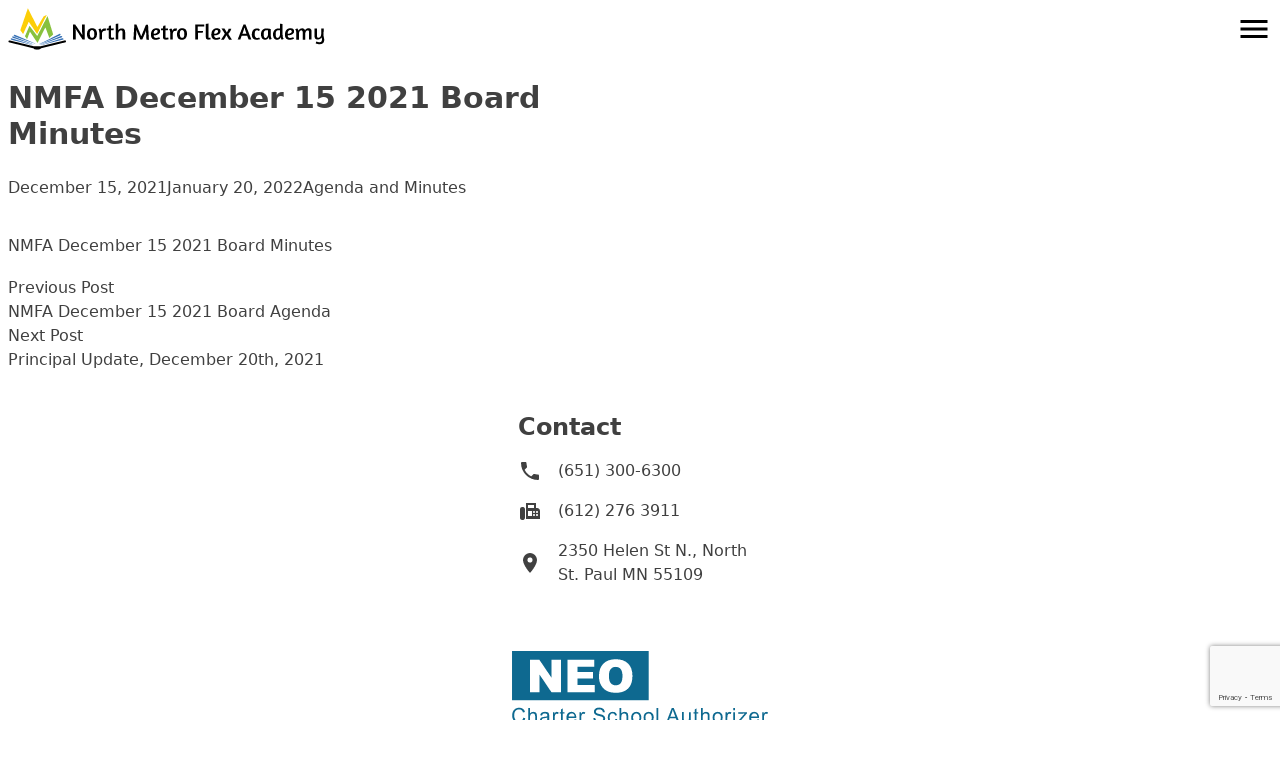

--- FILE ---
content_type: text/html; charset=UTF-8
request_url: https://nmfamn.org/2021/12/nmfa-december-19-2021-board-minutes/
body_size: 9782
content:
<!doctype html>
<html lang="en">
<head>
	<meta charset="UTF-8">
	<meta name="viewport" content="width=device-width, initial-scale=1">
	<link rel="profile" href="https://gmpg.org/xfn/11">
	<meta name='robots' content='noindex, follow' />

	<!-- This site is optimized with the Yoast SEO plugin v26.5 - https://yoast.com/wordpress/plugins/seo/ -->
	<title>NMFA December 15 2021 Board Minutes &#8211; North Metro Flex Academy</title>
	<meta property="og:locale" content="en_US" />
	<meta property="og:type" content="article" />
	<meta property="og:title" content="NMFA December 15 2021 Board Minutes &#8211; North Metro Flex Academy" />
	<meta property="og:description" content="NMFA December 15 2021 Board Minutes" />
	<meta property="og:url" content="https://nmfamn.org/2021/12/nmfa-december-19-2021-board-minutes/" />
	<meta property="og:site_name" content="North Metro Flex Academy" />
	<meta property="article:publisher" content="https://www.facebook.com/NorthMetroFlexAcademy/" />
	<meta property="article:published_time" content="2021-12-15T18:09:00+00:00" />
	<meta property="article:modified_time" content="2022-01-20T20:39:05+00:00" />
	<meta name="author" content="Jesse Schonfeld" />
	<meta name="twitter:card" content="summary_large_image" />
	<meta name="twitter:label1" content="Written by" />
	<meta name="twitter:data1" content="Jesse Schonfeld" />
	<script type="application/ld+json" class="yoast-schema-graph">{"@context":"https://schema.org","@graph":[{"@type":"Article","@id":"https://nmfamn.org/2021/12/nmfa-december-19-2021-board-minutes/#article","isPartOf":{"@id":"https://nmfamn.org/2021/12/nmfa-december-19-2021-board-minutes/"},"author":{"name":"Jesse Schonfeld","@id":"https://nmfamn.org/#/schema/person/e7e523a9dc24c7ceb3a26f227a26ecb5"},"headline":"NMFA December 15 2021 Board Minutes","datePublished":"2021-12-15T18:09:00+00:00","dateModified":"2022-01-20T20:39:05+00:00","mainEntityOfPage":{"@id":"https://nmfamn.org/2021/12/nmfa-december-19-2021-board-minutes/"},"wordCount":8,"publisher":{"@id":"https://nmfamn.org/#organization"},"articleSection":["Agenda and Minutes"],"inLanguage":"en"},{"@type":"WebPage","@id":"https://nmfamn.org/2021/12/nmfa-december-19-2021-board-minutes/","url":"https://nmfamn.org/2021/12/nmfa-december-19-2021-board-minutes/","name":"NMFA December 15 2021 Board Minutes &#8211; North Metro Flex Academy","isPartOf":{"@id":"https://nmfamn.org/#website"},"datePublished":"2021-12-15T18:09:00+00:00","dateModified":"2022-01-20T20:39:05+00:00","breadcrumb":{"@id":"https://nmfamn.org/2021/12/nmfa-december-19-2021-board-minutes/#breadcrumb"},"inLanguage":"en","potentialAction":[{"@type":"ReadAction","target":["https://nmfamn.org/2021/12/nmfa-december-19-2021-board-minutes/"]}]},{"@type":"BreadcrumbList","@id":"https://nmfamn.org/2021/12/nmfa-december-19-2021-board-minutes/#breadcrumb","itemListElement":[{"@type":"ListItem","position":1,"name":"Home","item":"https://nmfamn.org/"},{"@type":"ListItem","position":2,"name":"NMFA December 15 2021 Board Minutes"}]},{"@type":"WebSite","@id":"https://nmfamn.org/#website","url":"https://nmfamn.org/","name":"North Metro Flex Academy","description":"Where you're challenged...and belong","publisher":{"@id":"https://nmfamn.org/#organization"},"potentialAction":[{"@type":"SearchAction","target":{"@type":"EntryPoint","urlTemplate":"https://nmfamn.org/?s={search_term_string}"},"query-input":{"@type":"PropertyValueSpecification","valueRequired":true,"valueName":"search_term_string"}}],"inLanguage":"en"},{"@type":"Organization","@id":"https://nmfamn.org/#organization","name":"North Metro Flex Academy","url":"https://nmfamn.org/","logo":{"@type":"ImageObject","inLanguage":"en","@id":"https://nmfamn.org/#/schema/logo/image/","url":"https://nmfamn.org/wp-content/uploads/2021/05/square-logo-5.15.21.png","contentUrl":"https://nmfamn.org/wp-content/uploads/2021/05/square-logo-5.15.21.png","width":790,"height":824,"caption":"North Metro Flex Academy"},"image":{"@id":"https://nmfamn.org/#/schema/logo/image/"},"sameAs":["https://www.facebook.com/NorthMetroFlexAcademy/"]},{"@type":"Person","@id":"https://nmfamn.org/#/schema/person/e7e523a9dc24c7ceb3a26f227a26ecb5","name":"Jesse Schonfeld","url":"https://nmfamn.org/author/jesse/"}]}</script>
	<!-- / Yoast SEO plugin. -->


<link rel="alternate" type="application/rss+xml" title="North Metro Flex Academy &raquo; Feed" href="https://nmfamn.org/feed/" />
<link rel="alternate" type="application/rss+xml" title="North Metro Flex Academy &raquo; Comments Feed" href="https://nmfamn.org/comments/feed/" />
<link rel="alternate" type="text/calendar" title="North Metro Flex Academy &raquo; iCal Feed" href="https://nmfamn.org/events/?ical=1" />
<link rel="alternate" title="oEmbed (JSON)" type="application/json+oembed" href="https://nmfamn.org/wp-json/oembed/1.0/embed?url=https%3A%2F%2Fnmfamn.org%2F2021%2F12%2Fnmfa-december-19-2021-board-minutes%2F" />
<link rel="alternate" title="oEmbed (XML)" type="text/xml+oembed" href="https://nmfamn.org/wp-json/oembed/1.0/embed?url=https%3A%2F%2Fnmfamn.org%2F2021%2F12%2Fnmfa-december-19-2021-board-minutes%2F&#038;format=xml" />
<style id='wp-img-auto-sizes-contain-inline-css'>
img:is([sizes=auto i],[sizes^="auto," i]){contain-intrinsic-size:3000px 1500px}
/*# sourceURL=wp-img-auto-sizes-contain-inline-css */
</style>
<style id='wp-emoji-styles-inline-css'>

	img.wp-smiley, img.emoji {
		display: inline !important;
		border: none !important;
		box-shadow: none !important;
		height: 1em !important;
		width: 1em !important;
		margin: 0 0.07em !important;
		vertical-align: -0.1em !important;
		background: none !important;
		padding: 0 !important;
	}
/*# sourceURL=wp-emoji-styles-inline-css */
</style>
<link rel='stylesheet' id='wp-block-library-css' href='https://nmfamn.org/wp-includes/css/dist/block-library/style.min.css?ver=6.9' media='all' />
<style id='global-styles-inline-css'>
:root{--wp--preset--aspect-ratio--square: 1;--wp--preset--aspect-ratio--4-3: 4/3;--wp--preset--aspect-ratio--3-4: 3/4;--wp--preset--aspect-ratio--3-2: 3/2;--wp--preset--aspect-ratio--2-3: 2/3;--wp--preset--aspect-ratio--16-9: 16/9;--wp--preset--aspect-ratio--9-16: 9/16;--wp--preset--color--black: #000000;--wp--preset--color--cyan-bluish-gray: #abb8c3;--wp--preset--color--white: #ffffff;--wp--preset--color--pale-pink: #f78da7;--wp--preset--color--vivid-red: #cf2e2e;--wp--preset--color--luminous-vivid-orange: #ff6900;--wp--preset--color--luminous-vivid-amber: #fcb900;--wp--preset--color--light-green-cyan: #7bdcb5;--wp--preset--color--vivid-green-cyan: #00d084;--wp--preset--color--pale-cyan-blue: #8ed1fc;--wp--preset--color--vivid-cyan-blue: #0693e3;--wp--preset--color--vivid-purple: #9b51e0;--wp--preset--color--background: #ffffff;--wp--preset--color--foreground: #404040;--wp--preset--color--primary: #3b74b7;--wp--preset--color--secondary: #15803d;--wp--preset--color--tertiary: #0369a1;--wp--preset--gradient--vivid-cyan-blue-to-vivid-purple: linear-gradient(135deg,rgb(6,147,227) 0%,rgb(155,81,224) 100%);--wp--preset--gradient--light-green-cyan-to-vivid-green-cyan: linear-gradient(135deg,rgb(122,220,180) 0%,rgb(0,208,130) 100%);--wp--preset--gradient--luminous-vivid-amber-to-luminous-vivid-orange: linear-gradient(135deg,rgb(252,185,0) 0%,rgb(255,105,0) 100%);--wp--preset--gradient--luminous-vivid-orange-to-vivid-red: linear-gradient(135deg,rgb(255,105,0) 0%,rgb(207,46,46) 100%);--wp--preset--gradient--very-light-gray-to-cyan-bluish-gray: linear-gradient(135deg,rgb(238,238,238) 0%,rgb(169,184,195) 100%);--wp--preset--gradient--cool-to-warm-spectrum: linear-gradient(135deg,rgb(74,234,220) 0%,rgb(151,120,209) 20%,rgb(207,42,186) 40%,rgb(238,44,130) 60%,rgb(251,105,98) 80%,rgb(254,248,76) 100%);--wp--preset--gradient--blush-light-purple: linear-gradient(135deg,rgb(255,206,236) 0%,rgb(152,150,240) 100%);--wp--preset--gradient--blush-bordeaux: linear-gradient(135deg,rgb(254,205,165) 0%,rgb(254,45,45) 50%,rgb(107,0,62) 100%);--wp--preset--gradient--luminous-dusk: linear-gradient(135deg,rgb(255,203,112) 0%,rgb(199,81,192) 50%,rgb(65,88,208) 100%);--wp--preset--gradient--pale-ocean: linear-gradient(135deg,rgb(255,245,203) 0%,rgb(182,227,212) 50%,rgb(51,167,181) 100%);--wp--preset--gradient--electric-grass: linear-gradient(135deg,rgb(202,248,128) 0%,rgb(113,206,126) 100%);--wp--preset--gradient--midnight: linear-gradient(135deg,rgb(2,3,129) 0%,rgb(40,116,252) 100%);--wp--preset--font-size--small: 13px;--wp--preset--font-size--medium: 20px;--wp--preset--font-size--large: 36px;--wp--preset--font-size--x-large: 42px;--wp--preset--spacing--20: 0.44rem;--wp--preset--spacing--30: 0.67rem;--wp--preset--spacing--40: 1rem;--wp--preset--spacing--50: 1.5rem;--wp--preset--spacing--60: 2.25rem;--wp--preset--spacing--70: 3.38rem;--wp--preset--spacing--80: 5.06rem;--wp--preset--shadow--natural: 6px 6px 9px rgba(0, 0, 0, 0.2);--wp--preset--shadow--deep: 12px 12px 50px rgba(0, 0, 0, 0.4);--wp--preset--shadow--sharp: 6px 6px 0px rgba(0, 0, 0, 0.2);--wp--preset--shadow--outlined: 6px 6px 0px -3px rgb(255, 255, 255), 6px 6px rgb(0, 0, 0);--wp--preset--shadow--crisp: 6px 6px 0px rgb(0, 0, 0);}:root { --wp--style--global--content-size: 40rem;--wp--style--global--wide-size: 60rem; }:where(body) { margin: 0; }.wp-site-blocks > .alignleft { float: left; margin-right: 2em; }.wp-site-blocks > .alignright { float: right; margin-left: 2em; }.wp-site-blocks > .aligncenter { justify-content: center; margin-left: auto; margin-right: auto; }:where(.is-layout-flex){gap: 0.5em;}:where(.is-layout-grid){gap: 0.5em;}.is-layout-flow > .alignleft{float: left;margin-inline-start: 0;margin-inline-end: 2em;}.is-layout-flow > .alignright{float: right;margin-inline-start: 2em;margin-inline-end: 0;}.is-layout-flow > .aligncenter{margin-left: auto !important;margin-right: auto !important;}.is-layout-constrained > .alignleft{float: left;margin-inline-start: 0;margin-inline-end: 2em;}.is-layout-constrained > .alignright{float: right;margin-inline-start: 2em;margin-inline-end: 0;}.is-layout-constrained > .aligncenter{margin-left: auto !important;margin-right: auto !important;}.is-layout-constrained > :where(:not(.alignleft):not(.alignright):not(.alignfull)){max-width: var(--wp--style--global--content-size);margin-left: auto !important;margin-right: auto !important;}.is-layout-constrained > .alignwide{max-width: var(--wp--style--global--wide-size);}body .is-layout-flex{display: flex;}.is-layout-flex{flex-wrap: wrap;align-items: center;}.is-layout-flex > :is(*, div){margin: 0;}body .is-layout-grid{display: grid;}.is-layout-grid > :is(*, div){margin: 0;}body{padding-top: 0px;padding-right: 0px;padding-bottom: 0px;padding-left: 0px;}a:where(:not(.wp-element-button)){text-decoration: underline;}:root :where(.wp-element-button, .wp-block-button__link){background-color: #32373c;border-width: 0;color: #fff;font-family: inherit;font-size: inherit;font-style: inherit;font-weight: inherit;letter-spacing: inherit;line-height: inherit;padding-top: calc(0.667em + 2px);padding-right: calc(1.333em + 2px);padding-bottom: calc(0.667em + 2px);padding-left: calc(1.333em + 2px);text-decoration: none;text-transform: inherit;}.has-black-color{color: var(--wp--preset--color--black) !important;}.has-cyan-bluish-gray-color{color: var(--wp--preset--color--cyan-bluish-gray) !important;}.has-white-color{color: var(--wp--preset--color--white) !important;}.has-pale-pink-color{color: var(--wp--preset--color--pale-pink) !important;}.has-vivid-red-color{color: var(--wp--preset--color--vivid-red) !important;}.has-luminous-vivid-orange-color{color: var(--wp--preset--color--luminous-vivid-orange) !important;}.has-luminous-vivid-amber-color{color: var(--wp--preset--color--luminous-vivid-amber) !important;}.has-light-green-cyan-color{color: var(--wp--preset--color--light-green-cyan) !important;}.has-vivid-green-cyan-color{color: var(--wp--preset--color--vivid-green-cyan) !important;}.has-pale-cyan-blue-color{color: var(--wp--preset--color--pale-cyan-blue) !important;}.has-vivid-cyan-blue-color{color: var(--wp--preset--color--vivid-cyan-blue) !important;}.has-vivid-purple-color{color: var(--wp--preset--color--vivid-purple) !important;}.has-background-color{color: var(--wp--preset--color--background) !important;}.has-foreground-color{color: var(--wp--preset--color--foreground) !important;}.has-primary-color{color: var(--wp--preset--color--primary) !important;}.has-secondary-color{color: var(--wp--preset--color--secondary) !important;}.has-tertiary-color{color: var(--wp--preset--color--tertiary) !important;}.has-black-background-color{background-color: var(--wp--preset--color--black) !important;}.has-cyan-bluish-gray-background-color{background-color: var(--wp--preset--color--cyan-bluish-gray) !important;}.has-white-background-color{background-color: var(--wp--preset--color--white) !important;}.has-pale-pink-background-color{background-color: var(--wp--preset--color--pale-pink) !important;}.has-vivid-red-background-color{background-color: var(--wp--preset--color--vivid-red) !important;}.has-luminous-vivid-orange-background-color{background-color: var(--wp--preset--color--luminous-vivid-orange) !important;}.has-luminous-vivid-amber-background-color{background-color: var(--wp--preset--color--luminous-vivid-amber) !important;}.has-light-green-cyan-background-color{background-color: var(--wp--preset--color--light-green-cyan) !important;}.has-vivid-green-cyan-background-color{background-color: var(--wp--preset--color--vivid-green-cyan) !important;}.has-pale-cyan-blue-background-color{background-color: var(--wp--preset--color--pale-cyan-blue) !important;}.has-vivid-cyan-blue-background-color{background-color: var(--wp--preset--color--vivid-cyan-blue) !important;}.has-vivid-purple-background-color{background-color: var(--wp--preset--color--vivid-purple) !important;}.has-background-background-color{background-color: var(--wp--preset--color--background) !important;}.has-foreground-background-color{background-color: var(--wp--preset--color--foreground) !important;}.has-primary-background-color{background-color: var(--wp--preset--color--primary) !important;}.has-secondary-background-color{background-color: var(--wp--preset--color--secondary) !important;}.has-tertiary-background-color{background-color: var(--wp--preset--color--tertiary) !important;}.has-black-border-color{border-color: var(--wp--preset--color--black) !important;}.has-cyan-bluish-gray-border-color{border-color: var(--wp--preset--color--cyan-bluish-gray) !important;}.has-white-border-color{border-color: var(--wp--preset--color--white) !important;}.has-pale-pink-border-color{border-color: var(--wp--preset--color--pale-pink) !important;}.has-vivid-red-border-color{border-color: var(--wp--preset--color--vivid-red) !important;}.has-luminous-vivid-orange-border-color{border-color: var(--wp--preset--color--luminous-vivid-orange) !important;}.has-luminous-vivid-amber-border-color{border-color: var(--wp--preset--color--luminous-vivid-amber) !important;}.has-light-green-cyan-border-color{border-color: var(--wp--preset--color--light-green-cyan) !important;}.has-vivid-green-cyan-border-color{border-color: var(--wp--preset--color--vivid-green-cyan) !important;}.has-pale-cyan-blue-border-color{border-color: var(--wp--preset--color--pale-cyan-blue) !important;}.has-vivid-cyan-blue-border-color{border-color: var(--wp--preset--color--vivid-cyan-blue) !important;}.has-vivid-purple-border-color{border-color: var(--wp--preset--color--vivid-purple) !important;}.has-background-border-color{border-color: var(--wp--preset--color--background) !important;}.has-foreground-border-color{border-color: var(--wp--preset--color--foreground) !important;}.has-primary-border-color{border-color: var(--wp--preset--color--primary) !important;}.has-secondary-border-color{border-color: var(--wp--preset--color--secondary) !important;}.has-tertiary-border-color{border-color: var(--wp--preset--color--tertiary) !important;}.has-vivid-cyan-blue-to-vivid-purple-gradient-background{background: var(--wp--preset--gradient--vivid-cyan-blue-to-vivid-purple) !important;}.has-light-green-cyan-to-vivid-green-cyan-gradient-background{background: var(--wp--preset--gradient--light-green-cyan-to-vivid-green-cyan) !important;}.has-luminous-vivid-amber-to-luminous-vivid-orange-gradient-background{background: var(--wp--preset--gradient--luminous-vivid-amber-to-luminous-vivid-orange) !important;}.has-luminous-vivid-orange-to-vivid-red-gradient-background{background: var(--wp--preset--gradient--luminous-vivid-orange-to-vivid-red) !important;}.has-very-light-gray-to-cyan-bluish-gray-gradient-background{background: var(--wp--preset--gradient--very-light-gray-to-cyan-bluish-gray) !important;}.has-cool-to-warm-spectrum-gradient-background{background: var(--wp--preset--gradient--cool-to-warm-spectrum) !important;}.has-blush-light-purple-gradient-background{background: var(--wp--preset--gradient--blush-light-purple) !important;}.has-blush-bordeaux-gradient-background{background: var(--wp--preset--gradient--blush-bordeaux) !important;}.has-luminous-dusk-gradient-background{background: var(--wp--preset--gradient--luminous-dusk) !important;}.has-pale-ocean-gradient-background{background: var(--wp--preset--gradient--pale-ocean) !important;}.has-electric-grass-gradient-background{background: var(--wp--preset--gradient--electric-grass) !important;}.has-midnight-gradient-background{background: var(--wp--preset--gradient--midnight) !important;}.has-small-font-size{font-size: var(--wp--preset--font-size--small) !important;}.has-medium-font-size{font-size: var(--wp--preset--font-size--medium) !important;}.has-large-font-size{font-size: var(--wp--preset--font-size--large) !important;}.has-x-large-font-size{font-size: var(--wp--preset--font-size--x-large) !important;}
/*# sourceURL=global-styles-inline-css */
</style>

<link rel='stylesheet' id='contact-form-7-css' href='https://nmfamn.org/wp-content/plugins/contact-form-7/includes/css/styles.css?ver=6.1.4' media='all' />
<link rel='stylesheet' id='nmfa25-style-css' href='https://nmfamn.org/wp-content/themes/nmfa25/theme/style.css?ver=0.1.7' media='all' />
<link rel='stylesheet' id='wp-block-paragraph-css' href='https://nmfamn.org/wp-includes/blocks/paragraph/style.min.css?ver=6.9' media='all' />
<link rel="https://api.w.org/" href="https://nmfamn.org/wp-json/" /><link rel="alternate" title="JSON" type="application/json" href="https://nmfamn.org/wp-json/wp/v2/posts/2170" /><link rel="EditURI" type="application/rsd+xml" title="RSD" href="https://nmfamn.org/xmlrpc.php?rsd" />
<meta name="generator" content="WordPress 6.9" />
<link rel='shortlink' href='https://nmfamn.org/?p=2170' />
<meta name="tec-api-version" content="v1"><meta name="tec-api-origin" content="https://nmfamn.org"><link rel="alternate" href="https://nmfamn.org/wp-json/tribe/events/v1/" /><!-- Google Tag Manager -->
<script>(function(w,d,s,l,i){w[l]=w[l]||[];w[l].push({'gtm.start':
new Date().getTime(),event:'gtm.js'});var f=d.getElementsByTagName(s)[0],
j=d.createElement(s),dl=l!='dataLayer'?'&l='+l:'';j.async=true;j.src=
'https://www.googletagmanager.com/gtm.js?id='+i+dl;f.parentNode.insertBefore(j,f);
})(window,document,'script','dataLayer','GTM-PHHRJX4');</script>
<!-- End Google Tag Manager --><link rel="icon" href="https://nmfamn.org/wp-content/uploads/2021/05/cropped-square-logo-5.15.21-74x74.png" sizes="32x32" />
<link rel="icon" href="https://nmfamn.org/wp-content/uploads/2021/05/cropped-square-logo-5.15.21-200x200.png" sizes="192x192" />
<link rel="apple-touch-icon" href="https://nmfamn.org/wp-content/uploads/2021/05/cropped-square-logo-5.15.21-200x200.png" />
<meta name="msapplication-TileImage" content="https://nmfamn.org/wp-content/uploads/2021/05/cropped-square-logo-5.15.21-300x300.png" />
		<!-- Meta Pixel Code -->
	<script>
	!function(f,b,e,v,n,t,s)
	{if(f.fbq)return;n=f.fbq=function(){n.callMethod?
	n.callMethod.apply(n,arguments):n.queue.push(arguments)};
	if(!f._fbq)f._fbq=n;n.push=n;n.loaded=!0;n.version='2.0';
	n.queue=[];t=b.createElement(e);t.async=!0;
	t.src=v;s=b.getElementsByTagName(e)[0];
	s.parentNode.insertBefore(t,s)}(window, document,'script',
	'https://connect.facebook.net/en_US/fbevents.js');
	fbq('init', '1604278163718419');
	fbq('track', 'PageView');
	</script>
	<noscript><img height="1" width="1" style="display:none"
	src="https://www.facebook.com/tr?id=1604278163718419&ev=PageView&noscript=1"
	/></noscript>
	<!-- End Meta Pixel Code -->
</head>

<body class="wp-singular post-template-default single single-post postid-2170 single-format-standard wp-embed-responsive wp-theme-nmfa25theme tribe-no-js modula-best-grid-gallery">

<!-- Google Tag Manager (noscript) -->
<noscript><iframe src="https://www.googletagmanager.com/ns.html?id=GTM-PHHRJX4"
height="0" width="0" style="display:none;visibility:hidden"></iframe></noscript>
<!-- End Google Tag Manager (noscript) -->
<div id="page">
	<a href="#content" class="sr-only">Skip to content</a>

	
<header id="masthead">
			<div class="flex justify-between items-center px-8 container mx-auto py-4">
		<a href="https://nmfamn.org" class="w-[20rem] 2xl:w-[26rem]" aria-label="Go to home page"> 
			<img class="logo" src="https://nmfamn.org/wp-content/themes/nmfa25/theme/images/logo-h.svg" alt="North Metro Flex logo">
		</a>
		<button aria-label="Navigation" aria-controls="primary-menu" aria-expanded="false" id="mobile-nav-btn" class="xl:hidden icon-[mdi--hamburger-menu] text-4xl"></button>
		<div id="nav-holder" class="flex flex-col xl:flex-row items-center xl:space-x-4 opacity-0 xl:opacity-100 fixed right-0 top-0 h-full xl:static transition-all duration-300 bg-brand-dark-blue xl:bg-transparent pointer-events-none xl:pointer-events-auto z-90 pt-4 xl:pt-0">
			<button aria-controls="close-primary-menu" aria-expanded="false" id="mobile-nav-close-btn" class="xl:hidden text-white mb-8 flex items-center ml-auto">Close <span class="icon-[mdi--close] text-xl"></span></button>
			<nav id="site-navigation" aria-label="Main Navigation">
				<div class="menu-main-menu-container"><ul id="primary-menu" class="menu" aria-label="submenu"><li id="menu-item-17" class="menu-item menu-item-type-custom menu-item-object-custom menu-item-home menu-item-17"><a href="https://nmfamn.org/">Home</a></li>
<li id="menu-item-55" class="menu-item menu-item-type-custom menu-item-object-custom menu-item-has-children menu-item-55"><a href="#">About Us</a>
<ul class="sub-menu">
	<li id="menu-item-56" class="menu-item menu-item-type-custom menu-item-object-custom menu-item-56"><a href="/history">History</a></li>
	<li id="menu-item-57" class="menu-item menu-item-type-custom menu-item-object-custom menu-item-57"><a href="/letter-from-the-principal">Letter From The Principal</a></li>
	<li id="menu-item-58" class="menu-item menu-item-type-custom menu-item-object-custom menu-item-58"><a href="/mission-and-vision">Mission and Vision</a></li>
	<li id="menu-item-59" class="menu-item menu-item-type-custom menu-item-object-custom menu-item-59"><a href="/why-us">Why Us</a></li>
	<li id="menu-item-556" class="menu-item menu-item-type-custom menu-item-object-custom menu-item-556"><a href="/calendar">School Calendar</a></li>
	<li id="menu-item-3974" class="menu-item menu-item-type-post_type menu-item-object-page menu-item-3974"><a href="https://nmfamn.org/assessment-information/">Assessment Information</a></li>
	<li id="menu-item-583" class="menu-item menu-item-type-custom menu-item-object-custom menu-item-583"><a href="/faq">FAQ</a></li>
	<li id="menu-item-60" class="menu-item menu-item-type-custom menu-item-object-custom menu-item-60"><a href="/directory">Staff Directory</a></li>
	<li id="menu-item-61" class="menu-item menu-item-type-custom menu-item-object-custom menu-item-61"><a href="/authorizer">Authorizer</a></li>
</ul>
</li>
<li id="menu-item-64" class="menu-item menu-item-type-custom menu-item-object-custom menu-item-has-children menu-item-64"><a href="#">New Families</a>
<ul class="sub-menu">
	<li id="menu-item-65" class="menu-item menu-item-type-custom menu-item-object-custom menu-item-65"><a href="/why-us">Why NMFA</a></li>
	<li id="menu-item-66" class="menu-item menu-item-type-custom menu-item-object-custom menu-item-66"><a href="/k-8-enrollment">Enrollment Form</a></li>
	<li id="menu-item-67" class="menu-item menu-item-type-custom menu-item-object-custom menu-item-67"><a href="/request-a-tour">Request a Tour</a></li>
</ul>
</li>
<li id="menu-item-68" class="menu-item menu-item-type-custom menu-item-object-custom menu-item-has-children menu-item-68"><a href="#">School Board</a>
<ul class="sub-menu">
	<li id="menu-item-69" class="menu-item menu-item-type-custom menu-item-object-custom menu-item-69"><a href="/category/school-board/minutes">Agendas and Minutes</a></li>
	<li id="menu-item-70" class="menu-item menu-item-type-custom menu-item-object-custom menu-item-70"><a href="/events/category/school-board/">Schedule</a></li>
	<li id="menu-item-71" class="menu-item menu-item-type-custom menu-item-object-custom menu-item-71"><a href="/policies">Policies</a></li>
	<li id="menu-item-73" class="menu-item menu-item-type-custom menu-item-object-custom menu-item-73"><a href="/roster">Roster</a></li>
	<li id="menu-item-482" class="menu-item menu-item-type-taxonomy menu-item-object-category menu-item-482"><a href="https://nmfamn.org/category/school-board/school-board-reports/">Reports / Plans</a></li>
</ul>
</li>
<li id="menu-item-75" class="menu-item menu-item-type-custom menu-item-object-custom menu-item-has-children menu-item-75"><a href="#">Academics</a>
<ul class="sub-menu">
	<li id="menu-item-1021" class="menu-item menu-item-type-post_type menu-item-object-page menu-item-1021"><a href="https://nmfamn.org/curriculum/">Curriculum</a></li>
	<li id="menu-item-74" class="menu-item menu-item-type-custom menu-item-object-custom menu-item-74"><a href="https://nmfamn.org/wp-content/uploads/2025/01/NMFA-Student-Family-Handbook25.pdf">Student Handbook</a></li>
	<li id="menu-item-92" class="menu-item menu-item-type-custom menu-item-object-custom menu-item-92"><a href="/programs-and-services">Programs and Services</a></li>
	<li id="menu-item-79" class="menu-item menu-item-type-custom menu-item-object-custom menu-item-79"><a href="/classroom-technology">Classroom Technology</a></li>
</ul>
</li>
<li id="menu-item-90" class="menu-item menu-item-type-custom menu-item-object-custom menu-item-has-children menu-item-90"><a href="#">Current Families</a>
<ul class="sub-menu">
	<li id="menu-item-87" class="menu-item menu-item-type-custom menu-item-object-custom menu-item-87"><a href="/attendance">Report an Absence</a></li>
	<li id="menu-item-483" class="menu-item menu-item-type-taxonomy menu-item-object-category menu-item-483"><a href="https://nmfamn.org/category/letters/">Family Newsletters</a></li>
	<li id="menu-item-88" class="menu-item menu-item-type-custom menu-item-object-custom menu-item-88"><a href="/nutrition-services">Nutrition Services</a></li>
	<li id="menu-item-89" class="menu-item menu-item-type-custom menu-item-object-custom menu-item-89"><a href="/community-resources">Community Resources</a></li>
	<li id="menu-item-91" class="menu-item menu-item-type-custom menu-item-object-custom menu-item-91"><a href="/safety-and-health-services">Safety and Health Services</a></li>
	<li id="menu-item-93" class="menu-item menu-item-type-custom menu-item-object-custom menu-item-93"><a href="/partnerships">Partnerships</a></li>
	<li id="menu-item-94" class="menu-item menu-item-type-custom menu-item-object-custom menu-item-94"><a href="/transportation">Transportation</a></li>
	<li id="menu-item-18" class="menu-item menu-item-type-custom menu-item-object-custom menu-item-18"><a href="/events">Events</a></li>
</ul>
</li>
<li id="menu-item-98" class="menu-item menu-item-type-custom menu-item-object-custom menu-item-has-children menu-item-98"><a href="#">Student Life</a>
<ul class="sub-menu">
	<li id="menu-item-99" class="menu-item menu-item-type-custom menu-item-object-custom menu-item-99"><a href="/elementary-k-5">Elementary K-5</a></li>
	<li id="menu-item-100" class="menu-item menu-item-type-custom menu-item-object-custom menu-item-100"><a href="/upper-grades-6-8">Upper Grades 6-8</a></li>
	<li id="menu-item-101" class="menu-item menu-item-type-custom menu-item-object-custom menu-item-101"><a href="/before-after-school-programs">Before/After School Programs</a></li>
	<li id="menu-item-103" class="menu-item menu-item-type-custom menu-item-object-custom menu-item-has-children menu-item-103"><a href="#">Information/Policies</a>
	<ul class="sub-menu">
		<li id="menu-item-369" class="menu-item menu-item-type-custom menu-item-object-custom menu-item-369"><a href="/wp-content/uploads/2025/07/School-Supply-List-25.pdf">Student Supplies List</a></li>
		<li id="menu-item-357" class="menu-item menu-item-type-custom menu-item-object-custom menu-item-357"><a href="/dress-code">Dress Code</a></li>
	</ul>
</li>
</ul>
</li>
<li id="menu-item-53" class="menu-item menu-item-type-custom menu-item-object-custom menu-item-53"><a href="/contact-us">Contact</a></li>
</ul></div>			</nav><!-- #site-navigation -->
			<span id="search-button" class="icon-[mdi--search] text-3xl hidden xl:block cursor-pointer"></span>
		</div>
	</div>
	<div id="search-holder" class="max-h-0 overflow-hidden transition-all duration-200">
		<form role="search" method="get" class="search-form" action="https://nmfamn.org/">
				<label>
					<span class="screen-reader-text">Search for:</span>
					<input type="search" class="search-field" placeholder="Search &hellip;" value="" name="s" />
				</label>
				<input type="submit" class="search-submit" value="Search" />
			</form>	</div>
</header><!-- #masthead -->

	<div id="content">

	<section id="primary">
		<main id="main">

			
<article id="post-2170" class="post-2170 post type-post status-publish format-standard hentry category-minutes">

	<header class="entry-header">
		<h1 class="entry-title">NMFA December 15 2021 Board Minutes</h1>
					<div class="entry-meta">
				<a href="https://nmfamn.org/2021/12/nmfa-december-19-2021-board-minutes/" rel="bookmark"><time datetime="2021-12-15T12:09:00-06:00">December 15, 2021</time><time datetime="2022-01-20T14:39:05-06:00">January 20, 2022</time></a><span class="sr-only">Posted in</span><a href="https://nmfamn.org/category/school-board/minutes/" rel="category tag">Agenda and Minutes</a>			</div><!-- .entry-meta -->
			</header><!-- .entry-header -->

	
	<div class="entry-content prose prose-neutral max-w-none prose-a:text-primary">
		
<p><a rel="noreferrer noopener" href="https://nmfamn.org/wp-content/uploads/2022/01/NMFA-December-l5-2021-Board-Minutes.pdf" target="_blank">NMFA December 1</a><a href="https://nmfamn.org/wp-content/uploads/2022/01/NMFA-December-l5-2021-Board-Minutes.pdf" target="_blank" rel="noreferrer noopener">5</a><a rel="noreferrer noopener" href="https://nmfamn.org/wp-content/uploads/2022/01/NMFA-December-l5-2021-Board-Minutes.pdf" target="_blank"> 2021 Board Minutes</a></p>
	</div><!-- .entry-content -->

	<footer class="entry-footer">
			</footer><!-- .entry-footer -->

</article><!-- #post-${ID} -->

	<nav class="navigation post-navigation" aria-label="Posts">
		<h2 class="screen-reader-text">Post navigation</h2>
		<div class="nav-links"><div class="nav-previous"><a href="https://nmfamn.org/2021/12/nmfa-december-15-2021-board-agenda/" rel="prev"><span aria-hidden="true">Previous Post</span> <span class="sr-only">Previous post:</span> <br/><span>NMFA December 15 2021 Board Agenda</span></a></div><div class="nav-next"><a href="https://nmfamn.org/2021/12/principal-update-december-20th-2021/" rel="next"><span aria-hidden="true">Next Post</span> <span class="sr-only">Next post:</span> <br/><span>Principal Update, December 20th, 2021</span></a></div></div>
	</nav>
		</main><!-- #main -->
	</section><!-- #primary -->


	</div><!-- #content -->

	
<footer id="colophon" class="bg-linear-to-r from-green-100/30 to-cyan-100/70">

	
	
		<div class="container mx-auto px-8 py-24">
			<div class="md:flex">
				<div class="flex-1 flex justify-center mb-12">
					<div>
						<h3 class="font-bold mb-4 text-2xl">Contact</h3>
						
						<div class="flex b-2 mb-2 pb-2 pr-4 border-b border-slate-300 items-center">
							<span class="icon-[mdi--phone] w-6 h-6 mr-4"></span>
							<a href="tel:6513006300">(651) 300-6300</a>
						</div>
						<div class="flex b-2 mb-2 pb-2 pr-4 border-b border-slate-300 items-center">
							<span class="icon-[mdi--fax] w-6 h-6 mr-4"></span>
							<span>(612) 276 3911</span>
						</div>
						<div class="flex b-2 mb-2 pb-2 pr-4 border-b border-slate-300 items-center">
							<span class="icon-[mdi--map-marker] w-6 h-6 mr-4"></span>
							<a href="https://www.google.com/maps/place/2350+Helen+St+N,+North+St+Paul,+MN+55109/@45.0136648,-92.9966358,17z/" aria-label="View map of school location">2350 Helen St N., North<br>St. Paul MN 55109</span>
						</div>
					</div>
				</div>
				<div class="flex-1 flex justify-center  mb-12">
					<a href="https://www.neoauthorizer.org/" target="_blank" aria-label="School autorizer website"><img class="w-64" src="https://nmfamn.org/wp-content/themes/nmfa25/theme/images/neologo.svg" alt="NEO authorizer logo" ></a>
									</div>
				<div class="flex-1 flex justify-center">
					<div>
						<h3 class="font-bold mb-4 text-2xl">Building Hours</h3>
						<div class="flex b-2 mb-2 pb-2 pr-4 border-b border-slate-300 items-center">
							<span class="icon-[mdi--access-time] w-6 h-6 mr-4"></span>
							<div>
								<div class="site-footer__time-label">Mon - Fri</div>
								<div class="font-bold">7:00 AM- 2:30 PM</div>
							</div>
						</div>
						<div class="flex b-2 mb-2 pb-2 pr-4 border-b border-slate-300 items-center">
							<span class="icon-[mdi--bell] w-6 h-6 mr-4"></span>
							<div>
								<div class="site-footer__time-label">In Session</div>
								<div class="font-bold">7:30 AM- 2:00 PM</div>
							</div>
						</div>
						<div class="flex b-2 mb-8 pb-2 pr-4 border-b border-slate-300 items-center">
							<span class="icon-[mdi--close-circle] w-6 h-6 mr-4"></span>
							<div>
								<div class="site-footer__time-label">Sat - Sun</div>
								<div class="font-bold">Sorry, we're closed</div>
							</div>
						</div>
					
												<a href="https://www.facebook.com/NorthMetroFlexAcademy" class="text-brand-blue flex items-center"><span class="icon-[mdi--facebook] w-6 h-6 mr-4"></span> <span class="text-base font-semibold">Find us on Facebook</span></a>
					</div>
				</div>
			</div>
		</div>
		<div class="bg-white">
			<div class="container px-8 mx-auto text-sm py-2">
				2026 © North Metro Flex Academy
			</div>
		</div><!-- .site-info -->

</footer><!-- #colophon -->

</div><!-- #page -->

<script type="speculationrules">
{"prefetch":[{"source":"document","where":{"and":[{"href_matches":"/*"},{"not":{"href_matches":["/wp-*.php","/wp-admin/*","/wp-content/uploads/*","/wp-content/*","/wp-content/plugins/*","/wp-content/themes/nmfa25/theme/*","/*\\?(.+)"]}},{"not":{"selector_matches":"a[rel~=\"nofollow\"]"}},{"not":{"selector_matches":".no-prefetch, .no-prefetch a"}}]},"eagerness":"conservative"}]}
</script>
		<script>
		( function ( body ) {
			'use strict';
			body.className = body.className.replace( /\btribe-no-js\b/, 'tribe-js' );
		} )( document.body );
		</script>
		<script> /* <![CDATA[ */var tribe_l10n_datatables = {"aria":{"sort_ascending":": activate to sort column ascending","sort_descending":": activate to sort column descending"},"length_menu":"Show _MENU_ entries","empty_table":"No data available in table","info":"Showing _START_ to _END_ of _TOTAL_ entries","info_empty":"Showing 0 to 0 of 0 entries","info_filtered":"(filtered from _MAX_ total entries)","zero_records":"No matching records found","search":"Search:","all_selected_text":"All items on this page were selected. ","select_all_link":"Select all pages","clear_selection":"Clear Selection.","pagination":{"all":"All","next":"Next","previous":"Previous"},"select":{"rows":{"0":"","_":": Selected %d rows","1":": Selected 1 row"}},"datepicker":{"dayNames":["Sunday","Monday","Tuesday","Wednesday","Thursday","Friday","Saturday"],"dayNamesShort":["Sun","Mon","Tue","Wed","Thu","Fri","Sat"],"dayNamesMin":["S","M","T","W","T","F","S"],"monthNames":["January","February","March","April","May","June","July","August","September","October","November","December"],"monthNamesShort":["January","February","March","April","May","June","July","August","September","October","November","December"],"monthNamesMin":["Jan","Feb","Mar","Apr","May","Jun","Jul","Aug","Sep","Oct","Nov","Dec"],"nextText":"Next","prevText":"Prev","currentText":"Today","closeText":"Done","today":"Today","clear":"Clear"}};/* ]]> */ </script><script src="https://nmfamn.org/wp-content/plugins/the-events-calendar/common/build/js/user-agent.js?ver=da75d0bdea6dde3898df" id="tec-user-agent-js"></script>
<script src="https://nmfamn.org/wp-includes/js/dist/hooks.min.js?ver=dd5603f07f9220ed27f1" id="wp-hooks-js"></script>
<script src="https://nmfamn.org/wp-includes/js/dist/i18n.min.js?ver=c26c3dc7bed366793375" id="wp-i18n-js"></script>
<script id="wp-i18n-js-after">
wp.i18n.setLocaleData( { 'text direction\u0004ltr': [ 'ltr' ] } );
//# sourceURL=wp-i18n-js-after
</script>
<script src="https://nmfamn.org/wp-content/plugins/contact-form-7/includes/swv/js/index.js?ver=6.1.4" id="swv-js"></script>
<script id="contact-form-7-js-before">
var wpcf7 = {
    "api": {
        "root": "https:\/\/nmfamn.org\/wp-json\/",
        "namespace": "contact-form-7\/v1"
    }
};
//# sourceURL=contact-form-7-js-before
</script>
<script src="https://nmfamn.org/wp-content/plugins/contact-form-7/includes/js/index.js?ver=6.1.4" id="contact-form-7-js"></script>
<script src="https://nmfamn.org/wp-content/themes/nmfa25/theme/js/script.min.js?ver=0.1.7" id="nmfa25-script-js"></script>
<script src="https://www.google.com/recaptcha/api.js?render=6LcGhhEhAAAAABAt-W81nA86iv88vv3HmhF7rCSs&amp;ver=3.0" id="google-recaptcha-js"></script>
<script src="https://nmfamn.org/wp-includes/js/dist/vendor/wp-polyfill.min.js?ver=3.15.0" id="wp-polyfill-js"></script>
<script id="wpcf7-recaptcha-js-before">
var wpcf7_recaptcha = {
    "sitekey": "6LcGhhEhAAAAABAt-W81nA86iv88vv3HmhF7rCSs",
    "actions": {
        "homepage": "homepage",
        "contactform": "contactform"
    }
};
//# sourceURL=wpcf7-recaptcha-js-before
</script>
<script src="https://nmfamn.org/wp-content/plugins/contact-form-7/modules/recaptcha/index.js?ver=6.1.4" id="wpcf7-recaptcha-js"></script>
<script id="wp-emoji-settings" type="application/json">
{"baseUrl":"https://s.w.org/images/core/emoji/17.0.2/72x72/","ext":".png","svgUrl":"https://s.w.org/images/core/emoji/17.0.2/svg/","svgExt":".svg","source":{"concatemoji":"https://nmfamn.org/wp-includes/js/wp-emoji-release.min.js?ver=6.9"}}
</script>
<script type="module">
/*! This file is auto-generated */
const a=JSON.parse(document.getElementById("wp-emoji-settings").textContent),o=(window._wpemojiSettings=a,"wpEmojiSettingsSupports"),s=["flag","emoji"];function i(e){try{var t={supportTests:e,timestamp:(new Date).valueOf()};sessionStorage.setItem(o,JSON.stringify(t))}catch(e){}}function c(e,t,n){e.clearRect(0,0,e.canvas.width,e.canvas.height),e.fillText(t,0,0);t=new Uint32Array(e.getImageData(0,0,e.canvas.width,e.canvas.height).data);e.clearRect(0,0,e.canvas.width,e.canvas.height),e.fillText(n,0,0);const a=new Uint32Array(e.getImageData(0,0,e.canvas.width,e.canvas.height).data);return t.every((e,t)=>e===a[t])}function p(e,t){e.clearRect(0,0,e.canvas.width,e.canvas.height),e.fillText(t,0,0);var n=e.getImageData(16,16,1,1);for(let e=0;e<n.data.length;e++)if(0!==n.data[e])return!1;return!0}function u(e,t,n,a){switch(t){case"flag":return n(e,"\ud83c\udff3\ufe0f\u200d\u26a7\ufe0f","\ud83c\udff3\ufe0f\u200b\u26a7\ufe0f")?!1:!n(e,"\ud83c\udde8\ud83c\uddf6","\ud83c\udde8\u200b\ud83c\uddf6")&&!n(e,"\ud83c\udff4\udb40\udc67\udb40\udc62\udb40\udc65\udb40\udc6e\udb40\udc67\udb40\udc7f","\ud83c\udff4\u200b\udb40\udc67\u200b\udb40\udc62\u200b\udb40\udc65\u200b\udb40\udc6e\u200b\udb40\udc67\u200b\udb40\udc7f");case"emoji":return!a(e,"\ud83e\u1fac8")}return!1}function f(e,t,n,a){let r;const o=(r="undefined"!=typeof WorkerGlobalScope&&self instanceof WorkerGlobalScope?new OffscreenCanvas(300,150):document.createElement("canvas")).getContext("2d",{willReadFrequently:!0}),s=(o.textBaseline="top",o.font="600 32px Arial",{});return e.forEach(e=>{s[e]=t(o,e,n,a)}),s}function r(e){var t=document.createElement("script");t.src=e,t.defer=!0,document.head.appendChild(t)}a.supports={everything:!0,everythingExceptFlag:!0},new Promise(t=>{let n=function(){try{var e=JSON.parse(sessionStorage.getItem(o));if("object"==typeof e&&"number"==typeof e.timestamp&&(new Date).valueOf()<e.timestamp+604800&&"object"==typeof e.supportTests)return e.supportTests}catch(e){}return null}();if(!n){if("undefined"!=typeof Worker&&"undefined"!=typeof OffscreenCanvas&&"undefined"!=typeof URL&&URL.createObjectURL&&"undefined"!=typeof Blob)try{var e="postMessage("+f.toString()+"("+[JSON.stringify(s),u.toString(),c.toString(),p.toString()].join(",")+"));",a=new Blob([e],{type:"text/javascript"});const r=new Worker(URL.createObjectURL(a),{name:"wpTestEmojiSupports"});return void(r.onmessage=e=>{i(n=e.data),r.terminate(),t(n)})}catch(e){}i(n=f(s,u,c,p))}t(n)}).then(e=>{for(const n in e)a.supports[n]=e[n],a.supports.everything=a.supports.everything&&a.supports[n],"flag"!==n&&(a.supports.everythingExceptFlag=a.supports.everythingExceptFlag&&a.supports[n]);var t;a.supports.everythingExceptFlag=a.supports.everythingExceptFlag&&!a.supports.flag,a.supports.everything||((t=a.source||{}).concatemoji?r(t.concatemoji):t.wpemoji&&t.twemoji&&(r(t.twemoji),r(t.wpemoji)))});
//# sourceURL=https://nmfamn.org/wp-includes/js/wp-emoji-loader.min.js
</script>

</body>
</html>


--- FILE ---
content_type: text/html; charset=utf-8
request_url: https://www.google.com/recaptcha/api2/anchor?ar=1&k=6LcGhhEhAAAAABAt-W81nA86iv88vv3HmhF7rCSs&co=aHR0cHM6Ly9ubWZhbW4ub3JnOjQ0Mw..&hl=en&v=PoyoqOPhxBO7pBk68S4YbpHZ&size=invisible&anchor-ms=20000&execute-ms=30000&cb=3hvo0vk7vav1
body_size: 48674
content:
<!DOCTYPE HTML><html dir="ltr" lang="en"><head><meta http-equiv="Content-Type" content="text/html; charset=UTF-8">
<meta http-equiv="X-UA-Compatible" content="IE=edge">
<title>reCAPTCHA</title>
<style type="text/css">
/* cyrillic-ext */
@font-face {
  font-family: 'Roboto';
  font-style: normal;
  font-weight: 400;
  font-stretch: 100%;
  src: url(//fonts.gstatic.com/s/roboto/v48/KFO7CnqEu92Fr1ME7kSn66aGLdTylUAMa3GUBHMdazTgWw.woff2) format('woff2');
  unicode-range: U+0460-052F, U+1C80-1C8A, U+20B4, U+2DE0-2DFF, U+A640-A69F, U+FE2E-FE2F;
}
/* cyrillic */
@font-face {
  font-family: 'Roboto';
  font-style: normal;
  font-weight: 400;
  font-stretch: 100%;
  src: url(//fonts.gstatic.com/s/roboto/v48/KFO7CnqEu92Fr1ME7kSn66aGLdTylUAMa3iUBHMdazTgWw.woff2) format('woff2');
  unicode-range: U+0301, U+0400-045F, U+0490-0491, U+04B0-04B1, U+2116;
}
/* greek-ext */
@font-face {
  font-family: 'Roboto';
  font-style: normal;
  font-weight: 400;
  font-stretch: 100%;
  src: url(//fonts.gstatic.com/s/roboto/v48/KFO7CnqEu92Fr1ME7kSn66aGLdTylUAMa3CUBHMdazTgWw.woff2) format('woff2');
  unicode-range: U+1F00-1FFF;
}
/* greek */
@font-face {
  font-family: 'Roboto';
  font-style: normal;
  font-weight: 400;
  font-stretch: 100%;
  src: url(//fonts.gstatic.com/s/roboto/v48/KFO7CnqEu92Fr1ME7kSn66aGLdTylUAMa3-UBHMdazTgWw.woff2) format('woff2');
  unicode-range: U+0370-0377, U+037A-037F, U+0384-038A, U+038C, U+038E-03A1, U+03A3-03FF;
}
/* math */
@font-face {
  font-family: 'Roboto';
  font-style: normal;
  font-weight: 400;
  font-stretch: 100%;
  src: url(//fonts.gstatic.com/s/roboto/v48/KFO7CnqEu92Fr1ME7kSn66aGLdTylUAMawCUBHMdazTgWw.woff2) format('woff2');
  unicode-range: U+0302-0303, U+0305, U+0307-0308, U+0310, U+0312, U+0315, U+031A, U+0326-0327, U+032C, U+032F-0330, U+0332-0333, U+0338, U+033A, U+0346, U+034D, U+0391-03A1, U+03A3-03A9, U+03B1-03C9, U+03D1, U+03D5-03D6, U+03F0-03F1, U+03F4-03F5, U+2016-2017, U+2034-2038, U+203C, U+2040, U+2043, U+2047, U+2050, U+2057, U+205F, U+2070-2071, U+2074-208E, U+2090-209C, U+20D0-20DC, U+20E1, U+20E5-20EF, U+2100-2112, U+2114-2115, U+2117-2121, U+2123-214F, U+2190, U+2192, U+2194-21AE, U+21B0-21E5, U+21F1-21F2, U+21F4-2211, U+2213-2214, U+2216-22FF, U+2308-230B, U+2310, U+2319, U+231C-2321, U+2336-237A, U+237C, U+2395, U+239B-23B7, U+23D0, U+23DC-23E1, U+2474-2475, U+25AF, U+25B3, U+25B7, U+25BD, U+25C1, U+25CA, U+25CC, U+25FB, U+266D-266F, U+27C0-27FF, U+2900-2AFF, U+2B0E-2B11, U+2B30-2B4C, U+2BFE, U+3030, U+FF5B, U+FF5D, U+1D400-1D7FF, U+1EE00-1EEFF;
}
/* symbols */
@font-face {
  font-family: 'Roboto';
  font-style: normal;
  font-weight: 400;
  font-stretch: 100%;
  src: url(//fonts.gstatic.com/s/roboto/v48/KFO7CnqEu92Fr1ME7kSn66aGLdTylUAMaxKUBHMdazTgWw.woff2) format('woff2');
  unicode-range: U+0001-000C, U+000E-001F, U+007F-009F, U+20DD-20E0, U+20E2-20E4, U+2150-218F, U+2190, U+2192, U+2194-2199, U+21AF, U+21E6-21F0, U+21F3, U+2218-2219, U+2299, U+22C4-22C6, U+2300-243F, U+2440-244A, U+2460-24FF, U+25A0-27BF, U+2800-28FF, U+2921-2922, U+2981, U+29BF, U+29EB, U+2B00-2BFF, U+4DC0-4DFF, U+FFF9-FFFB, U+10140-1018E, U+10190-1019C, U+101A0, U+101D0-101FD, U+102E0-102FB, U+10E60-10E7E, U+1D2C0-1D2D3, U+1D2E0-1D37F, U+1F000-1F0FF, U+1F100-1F1AD, U+1F1E6-1F1FF, U+1F30D-1F30F, U+1F315, U+1F31C, U+1F31E, U+1F320-1F32C, U+1F336, U+1F378, U+1F37D, U+1F382, U+1F393-1F39F, U+1F3A7-1F3A8, U+1F3AC-1F3AF, U+1F3C2, U+1F3C4-1F3C6, U+1F3CA-1F3CE, U+1F3D4-1F3E0, U+1F3ED, U+1F3F1-1F3F3, U+1F3F5-1F3F7, U+1F408, U+1F415, U+1F41F, U+1F426, U+1F43F, U+1F441-1F442, U+1F444, U+1F446-1F449, U+1F44C-1F44E, U+1F453, U+1F46A, U+1F47D, U+1F4A3, U+1F4B0, U+1F4B3, U+1F4B9, U+1F4BB, U+1F4BF, U+1F4C8-1F4CB, U+1F4D6, U+1F4DA, U+1F4DF, U+1F4E3-1F4E6, U+1F4EA-1F4ED, U+1F4F7, U+1F4F9-1F4FB, U+1F4FD-1F4FE, U+1F503, U+1F507-1F50B, U+1F50D, U+1F512-1F513, U+1F53E-1F54A, U+1F54F-1F5FA, U+1F610, U+1F650-1F67F, U+1F687, U+1F68D, U+1F691, U+1F694, U+1F698, U+1F6AD, U+1F6B2, U+1F6B9-1F6BA, U+1F6BC, U+1F6C6-1F6CF, U+1F6D3-1F6D7, U+1F6E0-1F6EA, U+1F6F0-1F6F3, U+1F6F7-1F6FC, U+1F700-1F7FF, U+1F800-1F80B, U+1F810-1F847, U+1F850-1F859, U+1F860-1F887, U+1F890-1F8AD, U+1F8B0-1F8BB, U+1F8C0-1F8C1, U+1F900-1F90B, U+1F93B, U+1F946, U+1F984, U+1F996, U+1F9E9, U+1FA00-1FA6F, U+1FA70-1FA7C, U+1FA80-1FA89, U+1FA8F-1FAC6, U+1FACE-1FADC, U+1FADF-1FAE9, U+1FAF0-1FAF8, U+1FB00-1FBFF;
}
/* vietnamese */
@font-face {
  font-family: 'Roboto';
  font-style: normal;
  font-weight: 400;
  font-stretch: 100%;
  src: url(//fonts.gstatic.com/s/roboto/v48/KFO7CnqEu92Fr1ME7kSn66aGLdTylUAMa3OUBHMdazTgWw.woff2) format('woff2');
  unicode-range: U+0102-0103, U+0110-0111, U+0128-0129, U+0168-0169, U+01A0-01A1, U+01AF-01B0, U+0300-0301, U+0303-0304, U+0308-0309, U+0323, U+0329, U+1EA0-1EF9, U+20AB;
}
/* latin-ext */
@font-face {
  font-family: 'Roboto';
  font-style: normal;
  font-weight: 400;
  font-stretch: 100%;
  src: url(//fonts.gstatic.com/s/roboto/v48/KFO7CnqEu92Fr1ME7kSn66aGLdTylUAMa3KUBHMdazTgWw.woff2) format('woff2');
  unicode-range: U+0100-02BA, U+02BD-02C5, U+02C7-02CC, U+02CE-02D7, U+02DD-02FF, U+0304, U+0308, U+0329, U+1D00-1DBF, U+1E00-1E9F, U+1EF2-1EFF, U+2020, U+20A0-20AB, U+20AD-20C0, U+2113, U+2C60-2C7F, U+A720-A7FF;
}
/* latin */
@font-face {
  font-family: 'Roboto';
  font-style: normal;
  font-weight: 400;
  font-stretch: 100%;
  src: url(//fonts.gstatic.com/s/roboto/v48/KFO7CnqEu92Fr1ME7kSn66aGLdTylUAMa3yUBHMdazQ.woff2) format('woff2');
  unicode-range: U+0000-00FF, U+0131, U+0152-0153, U+02BB-02BC, U+02C6, U+02DA, U+02DC, U+0304, U+0308, U+0329, U+2000-206F, U+20AC, U+2122, U+2191, U+2193, U+2212, U+2215, U+FEFF, U+FFFD;
}
/* cyrillic-ext */
@font-face {
  font-family: 'Roboto';
  font-style: normal;
  font-weight: 500;
  font-stretch: 100%;
  src: url(//fonts.gstatic.com/s/roboto/v48/KFO7CnqEu92Fr1ME7kSn66aGLdTylUAMa3GUBHMdazTgWw.woff2) format('woff2');
  unicode-range: U+0460-052F, U+1C80-1C8A, U+20B4, U+2DE0-2DFF, U+A640-A69F, U+FE2E-FE2F;
}
/* cyrillic */
@font-face {
  font-family: 'Roboto';
  font-style: normal;
  font-weight: 500;
  font-stretch: 100%;
  src: url(//fonts.gstatic.com/s/roboto/v48/KFO7CnqEu92Fr1ME7kSn66aGLdTylUAMa3iUBHMdazTgWw.woff2) format('woff2');
  unicode-range: U+0301, U+0400-045F, U+0490-0491, U+04B0-04B1, U+2116;
}
/* greek-ext */
@font-face {
  font-family: 'Roboto';
  font-style: normal;
  font-weight: 500;
  font-stretch: 100%;
  src: url(//fonts.gstatic.com/s/roboto/v48/KFO7CnqEu92Fr1ME7kSn66aGLdTylUAMa3CUBHMdazTgWw.woff2) format('woff2');
  unicode-range: U+1F00-1FFF;
}
/* greek */
@font-face {
  font-family: 'Roboto';
  font-style: normal;
  font-weight: 500;
  font-stretch: 100%;
  src: url(//fonts.gstatic.com/s/roboto/v48/KFO7CnqEu92Fr1ME7kSn66aGLdTylUAMa3-UBHMdazTgWw.woff2) format('woff2');
  unicode-range: U+0370-0377, U+037A-037F, U+0384-038A, U+038C, U+038E-03A1, U+03A3-03FF;
}
/* math */
@font-face {
  font-family: 'Roboto';
  font-style: normal;
  font-weight: 500;
  font-stretch: 100%;
  src: url(//fonts.gstatic.com/s/roboto/v48/KFO7CnqEu92Fr1ME7kSn66aGLdTylUAMawCUBHMdazTgWw.woff2) format('woff2');
  unicode-range: U+0302-0303, U+0305, U+0307-0308, U+0310, U+0312, U+0315, U+031A, U+0326-0327, U+032C, U+032F-0330, U+0332-0333, U+0338, U+033A, U+0346, U+034D, U+0391-03A1, U+03A3-03A9, U+03B1-03C9, U+03D1, U+03D5-03D6, U+03F0-03F1, U+03F4-03F5, U+2016-2017, U+2034-2038, U+203C, U+2040, U+2043, U+2047, U+2050, U+2057, U+205F, U+2070-2071, U+2074-208E, U+2090-209C, U+20D0-20DC, U+20E1, U+20E5-20EF, U+2100-2112, U+2114-2115, U+2117-2121, U+2123-214F, U+2190, U+2192, U+2194-21AE, U+21B0-21E5, U+21F1-21F2, U+21F4-2211, U+2213-2214, U+2216-22FF, U+2308-230B, U+2310, U+2319, U+231C-2321, U+2336-237A, U+237C, U+2395, U+239B-23B7, U+23D0, U+23DC-23E1, U+2474-2475, U+25AF, U+25B3, U+25B7, U+25BD, U+25C1, U+25CA, U+25CC, U+25FB, U+266D-266F, U+27C0-27FF, U+2900-2AFF, U+2B0E-2B11, U+2B30-2B4C, U+2BFE, U+3030, U+FF5B, U+FF5D, U+1D400-1D7FF, U+1EE00-1EEFF;
}
/* symbols */
@font-face {
  font-family: 'Roboto';
  font-style: normal;
  font-weight: 500;
  font-stretch: 100%;
  src: url(//fonts.gstatic.com/s/roboto/v48/KFO7CnqEu92Fr1ME7kSn66aGLdTylUAMaxKUBHMdazTgWw.woff2) format('woff2');
  unicode-range: U+0001-000C, U+000E-001F, U+007F-009F, U+20DD-20E0, U+20E2-20E4, U+2150-218F, U+2190, U+2192, U+2194-2199, U+21AF, U+21E6-21F0, U+21F3, U+2218-2219, U+2299, U+22C4-22C6, U+2300-243F, U+2440-244A, U+2460-24FF, U+25A0-27BF, U+2800-28FF, U+2921-2922, U+2981, U+29BF, U+29EB, U+2B00-2BFF, U+4DC0-4DFF, U+FFF9-FFFB, U+10140-1018E, U+10190-1019C, U+101A0, U+101D0-101FD, U+102E0-102FB, U+10E60-10E7E, U+1D2C0-1D2D3, U+1D2E0-1D37F, U+1F000-1F0FF, U+1F100-1F1AD, U+1F1E6-1F1FF, U+1F30D-1F30F, U+1F315, U+1F31C, U+1F31E, U+1F320-1F32C, U+1F336, U+1F378, U+1F37D, U+1F382, U+1F393-1F39F, U+1F3A7-1F3A8, U+1F3AC-1F3AF, U+1F3C2, U+1F3C4-1F3C6, U+1F3CA-1F3CE, U+1F3D4-1F3E0, U+1F3ED, U+1F3F1-1F3F3, U+1F3F5-1F3F7, U+1F408, U+1F415, U+1F41F, U+1F426, U+1F43F, U+1F441-1F442, U+1F444, U+1F446-1F449, U+1F44C-1F44E, U+1F453, U+1F46A, U+1F47D, U+1F4A3, U+1F4B0, U+1F4B3, U+1F4B9, U+1F4BB, U+1F4BF, U+1F4C8-1F4CB, U+1F4D6, U+1F4DA, U+1F4DF, U+1F4E3-1F4E6, U+1F4EA-1F4ED, U+1F4F7, U+1F4F9-1F4FB, U+1F4FD-1F4FE, U+1F503, U+1F507-1F50B, U+1F50D, U+1F512-1F513, U+1F53E-1F54A, U+1F54F-1F5FA, U+1F610, U+1F650-1F67F, U+1F687, U+1F68D, U+1F691, U+1F694, U+1F698, U+1F6AD, U+1F6B2, U+1F6B9-1F6BA, U+1F6BC, U+1F6C6-1F6CF, U+1F6D3-1F6D7, U+1F6E0-1F6EA, U+1F6F0-1F6F3, U+1F6F7-1F6FC, U+1F700-1F7FF, U+1F800-1F80B, U+1F810-1F847, U+1F850-1F859, U+1F860-1F887, U+1F890-1F8AD, U+1F8B0-1F8BB, U+1F8C0-1F8C1, U+1F900-1F90B, U+1F93B, U+1F946, U+1F984, U+1F996, U+1F9E9, U+1FA00-1FA6F, U+1FA70-1FA7C, U+1FA80-1FA89, U+1FA8F-1FAC6, U+1FACE-1FADC, U+1FADF-1FAE9, U+1FAF0-1FAF8, U+1FB00-1FBFF;
}
/* vietnamese */
@font-face {
  font-family: 'Roboto';
  font-style: normal;
  font-weight: 500;
  font-stretch: 100%;
  src: url(//fonts.gstatic.com/s/roboto/v48/KFO7CnqEu92Fr1ME7kSn66aGLdTylUAMa3OUBHMdazTgWw.woff2) format('woff2');
  unicode-range: U+0102-0103, U+0110-0111, U+0128-0129, U+0168-0169, U+01A0-01A1, U+01AF-01B0, U+0300-0301, U+0303-0304, U+0308-0309, U+0323, U+0329, U+1EA0-1EF9, U+20AB;
}
/* latin-ext */
@font-face {
  font-family: 'Roboto';
  font-style: normal;
  font-weight: 500;
  font-stretch: 100%;
  src: url(//fonts.gstatic.com/s/roboto/v48/KFO7CnqEu92Fr1ME7kSn66aGLdTylUAMa3KUBHMdazTgWw.woff2) format('woff2');
  unicode-range: U+0100-02BA, U+02BD-02C5, U+02C7-02CC, U+02CE-02D7, U+02DD-02FF, U+0304, U+0308, U+0329, U+1D00-1DBF, U+1E00-1E9F, U+1EF2-1EFF, U+2020, U+20A0-20AB, U+20AD-20C0, U+2113, U+2C60-2C7F, U+A720-A7FF;
}
/* latin */
@font-face {
  font-family: 'Roboto';
  font-style: normal;
  font-weight: 500;
  font-stretch: 100%;
  src: url(//fonts.gstatic.com/s/roboto/v48/KFO7CnqEu92Fr1ME7kSn66aGLdTylUAMa3yUBHMdazQ.woff2) format('woff2');
  unicode-range: U+0000-00FF, U+0131, U+0152-0153, U+02BB-02BC, U+02C6, U+02DA, U+02DC, U+0304, U+0308, U+0329, U+2000-206F, U+20AC, U+2122, U+2191, U+2193, U+2212, U+2215, U+FEFF, U+FFFD;
}
/* cyrillic-ext */
@font-face {
  font-family: 'Roboto';
  font-style: normal;
  font-weight: 900;
  font-stretch: 100%;
  src: url(//fonts.gstatic.com/s/roboto/v48/KFO7CnqEu92Fr1ME7kSn66aGLdTylUAMa3GUBHMdazTgWw.woff2) format('woff2');
  unicode-range: U+0460-052F, U+1C80-1C8A, U+20B4, U+2DE0-2DFF, U+A640-A69F, U+FE2E-FE2F;
}
/* cyrillic */
@font-face {
  font-family: 'Roboto';
  font-style: normal;
  font-weight: 900;
  font-stretch: 100%;
  src: url(//fonts.gstatic.com/s/roboto/v48/KFO7CnqEu92Fr1ME7kSn66aGLdTylUAMa3iUBHMdazTgWw.woff2) format('woff2');
  unicode-range: U+0301, U+0400-045F, U+0490-0491, U+04B0-04B1, U+2116;
}
/* greek-ext */
@font-face {
  font-family: 'Roboto';
  font-style: normal;
  font-weight: 900;
  font-stretch: 100%;
  src: url(//fonts.gstatic.com/s/roboto/v48/KFO7CnqEu92Fr1ME7kSn66aGLdTylUAMa3CUBHMdazTgWw.woff2) format('woff2');
  unicode-range: U+1F00-1FFF;
}
/* greek */
@font-face {
  font-family: 'Roboto';
  font-style: normal;
  font-weight: 900;
  font-stretch: 100%;
  src: url(//fonts.gstatic.com/s/roboto/v48/KFO7CnqEu92Fr1ME7kSn66aGLdTylUAMa3-UBHMdazTgWw.woff2) format('woff2');
  unicode-range: U+0370-0377, U+037A-037F, U+0384-038A, U+038C, U+038E-03A1, U+03A3-03FF;
}
/* math */
@font-face {
  font-family: 'Roboto';
  font-style: normal;
  font-weight: 900;
  font-stretch: 100%;
  src: url(//fonts.gstatic.com/s/roboto/v48/KFO7CnqEu92Fr1ME7kSn66aGLdTylUAMawCUBHMdazTgWw.woff2) format('woff2');
  unicode-range: U+0302-0303, U+0305, U+0307-0308, U+0310, U+0312, U+0315, U+031A, U+0326-0327, U+032C, U+032F-0330, U+0332-0333, U+0338, U+033A, U+0346, U+034D, U+0391-03A1, U+03A3-03A9, U+03B1-03C9, U+03D1, U+03D5-03D6, U+03F0-03F1, U+03F4-03F5, U+2016-2017, U+2034-2038, U+203C, U+2040, U+2043, U+2047, U+2050, U+2057, U+205F, U+2070-2071, U+2074-208E, U+2090-209C, U+20D0-20DC, U+20E1, U+20E5-20EF, U+2100-2112, U+2114-2115, U+2117-2121, U+2123-214F, U+2190, U+2192, U+2194-21AE, U+21B0-21E5, U+21F1-21F2, U+21F4-2211, U+2213-2214, U+2216-22FF, U+2308-230B, U+2310, U+2319, U+231C-2321, U+2336-237A, U+237C, U+2395, U+239B-23B7, U+23D0, U+23DC-23E1, U+2474-2475, U+25AF, U+25B3, U+25B7, U+25BD, U+25C1, U+25CA, U+25CC, U+25FB, U+266D-266F, U+27C0-27FF, U+2900-2AFF, U+2B0E-2B11, U+2B30-2B4C, U+2BFE, U+3030, U+FF5B, U+FF5D, U+1D400-1D7FF, U+1EE00-1EEFF;
}
/* symbols */
@font-face {
  font-family: 'Roboto';
  font-style: normal;
  font-weight: 900;
  font-stretch: 100%;
  src: url(//fonts.gstatic.com/s/roboto/v48/KFO7CnqEu92Fr1ME7kSn66aGLdTylUAMaxKUBHMdazTgWw.woff2) format('woff2');
  unicode-range: U+0001-000C, U+000E-001F, U+007F-009F, U+20DD-20E0, U+20E2-20E4, U+2150-218F, U+2190, U+2192, U+2194-2199, U+21AF, U+21E6-21F0, U+21F3, U+2218-2219, U+2299, U+22C4-22C6, U+2300-243F, U+2440-244A, U+2460-24FF, U+25A0-27BF, U+2800-28FF, U+2921-2922, U+2981, U+29BF, U+29EB, U+2B00-2BFF, U+4DC0-4DFF, U+FFF9-FFFB, U+10140-1018E, U+10190-1019C, U+101A0, U+101D0-101FD, U+102E0-102FB, U+10E60-10E7E, U+1D2C0-1D2D3, U+1D2E0-1D37F, U+1F000-1F0FF, U+1F100-1F1AD, U+1F1E6-1F1FF, U+1F30D-1F30F, U+1F315, U+1F31C, U+1F31E, U+1F320-1F32C, U+1F336, U+1F378, U+1F37D, U+1F382, U+1F393-1F39F, U+1F3A7-1F3A8, U+1F3AC-1F3AF, U+1F3C2, U+1F3C4-1F3C6, U+1F3CA-1F3CE, U+1F3D4-1F3E0, U+1F3ED, U+1F3F1-1F3F3, U+1F3F5-1F3F7, U+1F408, U+1F415, U+1F41F, U+1F426, U+1F43F, U+1F441-1F442, U+1F444, U+1F446-1F449, U+1F44C-1F44E, U+1F453, U+1F46A, U+1F47D, U+1F4A3, U+1F4B0, U+1F4B3, U+1F4B9, U+1F4BB, U+1F4BF, U+1F4C8-1F4CB, U+1F4D6, U+1F4DA, U+1F4DF, U+1F4E3-1F4E6, U+1F4EA-1F4ED, U+1F4F7, U+1F4F9-1F4FB, U+1F4FD-1F4FE, U+1F503, U+1F507-1F50B, U+1F50D, U+1F512-1F513, U+1F53E-1F54A, U+1F54F-1F5FA, U+1F610, U+1F650-1F67F, U+1F687, U+1F68D, U+1F691, U+1F694, U+1F698, U+1F6AD, U+1F6B2, U+1F6B9-1F6BA, U+1F6BC, U+1F6C6-1F6CF, U+1F6D3-1F6D7, U+1F6E0-1F6EA, U+1F6F0-1F6F3, U+1F6F7-1F6FC, U+1F700-1F7FF, U+1F800-1F80B, U+1F810-1F847, U+1F850-1F859, U+1F860-1F887, U+1F890-1F8AD, U+1F8B0-1F8BB, U+1F8C0-1F8C1, U+1F900-1F90B, U+1F93B, U+1F946, U+1F984, U+1F996, U+1F9E9, U+1FA00-1FA6F, U+1FA70-1FA7C, U+1FA80-1FA89, U+1FA8F-1FAC6, U+1FACE-1FADC, U+1FADF-1FAE9, U+1FAF0-1FAF8, U+1FB00-1FBFF;
}
/* vietnamese */
@font-face {
  font-family: 'Roboto';
  font-style: normal;
  font-weight: 900;
  font-stretch: 100%;
  src: url(//fonts.gstatic.com/s/roboto/v48/KFO7CnqEu92Fr1ME7kSn66aGLdTylUAMa3OUBHMdazTgWw.woff2) format('woff2');
  unicode-range: U+0102-0103, U+0110-0111, U+0128-0129, U+0168-0169, U+01A0-01A1, U+01AF-01B0, U+0300-0301, U+0303-0304, U+0308-0309, U+0323, U+0329, U+1EA0-1EF9, U+20AB;
}
/* latin-ext */
@font-face {
  font-family: 'Roboto';
  font-style: normal;
  font-weight: 900;
  font-stretch: 100%;
  src: url(//fonts.gstatic.com/s/roboto/v48/KFO7CnqEu92Fr1ME7kSn66aGLdTylUAMa3KUBHMdazTgWw.woff2) format('woff2');
  unicode-range: U+0100-02BA, U+02BD-02C5, U+02C7-02CC, U+02CE-02D7, U+02DD-02FF, U+0304, U+0308, U+0329, U+1D00-1DBF, U+1E00-1E9F, U+1EF2-1EFF, U+2020, U+20A0-20AB, U+20AD-20C0, U+2113, U+2C60-2C7F, U+A720-A7FF;
}
/* latin */
@font-face {
  font-family: 'Roboto';
  font-style: normal;
  font-weight: 900;
  font-stretch: 100%;
  src: url(//fonts.gstatic.com/s/roboto/v48/KFO7CnqEu92Fr1ME7kSn66aGLdTylUAMa3yUBHMdazQ.woff2) format('woff2');
  unicode-range: U+0000-00FF, U+0131, U+0152-0153, U+02BB-02BC, U+02C6, U+02DA, U+02DC, U+0304, U+0308, U+0329, U+2000-206F, U+20AC, U+2122, U+2191, U+2193, U+2212, U+2215, U+FEFF, U+FFFD;
}

</style>
<link rel="stylesheet" type="text/css" href="https://www.gstatic.com/recaptcha/releases/PoyoqOPhxBO7pBk68S4YbpHZ/styles__ltr.css">
<script nonce="gYzCf3tNiLp5I31IhotG8Q" type="text/javascript">window['__recaptcha_api'] = 'https://www.google.com/recaptcha/api2/';</script>
<script type="text/javascript" src="https://www.gstatic.com/recaptcha/releases/PoyoqOPhxBO7pBk68S4YbpHZ/recaptcha__en.js" nonce="gYzCf3tNiLp5I31IhotG8Q">
      
    </script></head>
<body><div id="rc-anchor-alert" class="rc-anchor-alert"></div>
<input type="hidden" id="recaptcha-token" value="[base64]">
<script type="text/javascript" nonce="gYzCf3tNiLp5I31IhotG8Q">
      recaptcha.anchor.Main.init("[\x22ainput\x22,[\x22bgdata\x22,\x22\x22,\[base64]/[base64]/[base64]/KE4oMTI0LHYsdi5HKSxMWihsLHYpKTpOKDEyNCx2LGwpLFYpLHYpLFQpKSxGKDE3MSx2KX0scjc9ZnVuY3Rpb24obCl7cmV0dXJuIGx9LEM9ZnVuY3Rpb24obCxWLHYpe04odixsLFYpLFZbYWtdPTI3OTZ9LG49ZnVuY3Rpb24obCxWKXtWLlg9KChWLlg/[base64]/[base64]/[base64]/[base64]/[base64]/[base64]/[base64]/[base64]/[base64]/[base64]/[base64]\\u003d\x22,\[base64]\\u003d\\u003d\x22,\x22wpLCiMKFw7zDhcOIwqvDt8OCw6XCo1BwR8KMwpw+ezwFw5HDtB7DrcORw73DosOrbcOwwrzCvMK3wqvCjQ5bwqk3f8OzwoNmwqJ8w5jDrMOxLHHCkVrCvipIwpQvK8ORwpvDhsKEY8Orw6rCgMKAw75pEDXDgMK2wpXCqMOdbVvDuFNIwpjDviMvw7/Cln/CiGNHcFFHQMOeNmN6VHfDmX7Cv8OIwr7ClcOWMV/Ci0HChzkiXyHCnMOMw7lRw4FBwr5Xwr5qYD7CoGbDnsO5c8ONKcKCUSApwr3CimkHw6PCumrCrsOgX8O4bTnCjsOBwr7DnMKMw4oBw6vCjMOSwrHCimJ/wrh8J2rDg8Kdw4rCr8KQejMYNywcwqkpR8KdwpNMLcOpwqrDocOEwqzDmMKjw6Bjw67DtsOHw7RxwrtWwqTCkwAyR8K/bURQwrjDrsOxwppHw4pqw7rDvTApecK9GMO+I1wuMVtqKn4/QwXClSPDowTCncKKwqchwq/[base64]/ZcOUMlojw4xwOsO8w6DCh3RYMWLClj3Cvho1f8K0wqldUVQZVR/ClcK5w5UANMKiRMO6exRsw7JIwr3CphrCvsKUw6zDmcKHw5XDiAwBwrrCjHcqwo3DisKDXMKEw6HCl8KCcG7Dh8KdQMKGEMKdw5xzJ8OyZn/Dv8KYBTTDq8OgwqHDlcOiKcKow6/Do0DClMO+VsK9wrUhEz3DlcOzDMO9wqZFwqd5w6UUOMKrX2dmwop6w5Q8DsKyw6XDn3YKRMOwWiZ7wonDscOKwqAfw7g3w60Jwq7DpcKQT8OgHMO2woRowqnChkLCg8ORLExtQMORL8KgXm9uS23CisOEQsKsw5cFJ8KQwoFwwoVcwp1/e8KFwobCusOpwqY1FsKUbMO4bwrDjcKswo3DgsKUwp/CiGxNPcK9wqLCuHknw5LDr8OxDcO+w6jCoMOlVn5Bw4bCkTMEwozCkMK+RncIX8O1SCDDt8Okwq3DjA9kMsKKAUDDqcKjfT4cXsO2QUNTw6LClF8Rw5ZgOm3Dm8KNwpLDo8ONw4XDk8O9fMO1w4/[base64]/CSjDlsKSw4NGwo3Cs8O+w715w6jDgmkUw7MSUsKTSsOYUMKow4DCuMK9DDfCpWFPwpkZwpw6wqAbw68EPcOqw6zCiwYrTsO8BkrDi8KiEmfDn09uU1/DsDDCh3bDtMKNwrRtwpxgBj/[base64]/Dt1x/[base64]/DoHfDlwPCqMOUZG3DssOFwoZwZVPDnRTCg2XCkjDDjRpZwr/[base64]/[base64]/w57Dm8KFX8OkHcOMw6tJw4QOWsO/[base64]/CvsKVw4xZeMODd8K+wrdkesK1wqRlw6XCvMOOYsOSw7LDjcOsJ1bDvyvDh8Kjw43CtcO3S1ZxNMOKU8OTwqY9wpIlMFl+KCt8wq7Cr23CoMKBVRHDjxHCtBMqDlXDuyw9L8OFYMO9OEjCr1nDlMK/wr5nwp8IAl7CnsK7w44RIFfCo0jDlHlmJsOTw5TDg0Vjw6PDmsOVMgdqw53CrsOoY2vCjlQkw4BYecKsc8KOw4/DmAPDkMKtwrjDucKgwr98UMOvwr/CrzEcw5jDksOVUnTCgQoXPD/CnnDCq8OYw7lAGT7DhX7DmcOrwqI3wrjDs1fDixkjwpvCkiDCnMO/BFwiK2jCnSHDgsOFwrjCtsOvUHjCrSrDoMONY8Obw63CkTVnw4lPGMKLYAl0asOZw5c/worDsmJfN8ORIA9aw6fDl8Kiw4HDn8Kcwp7Cr8KMw7IoHsKSw5xzwpvDrMKXRXIXw5zCmcOAwo/[base64]/CmsOTwobDjVPCqghlw6xSDsKAwp7Dg8KUbMK4w4zDosO/JwQ1w6LDvMOwOMKpYcKRwqENScOsI8KRw5RLcsKQBwBDwpTDl8OgAg0vPcKDwrDDki58bzXCmsOtEcO0aFFIBk3DocKGWh9AWR4BLMKbA27ChsOTD8KXMsOmw6PCn8KEVmHCiRFCwqzDrMOhwpDDkMO/STvCqkXDicOYw4EsVDrDl8Oowq/Cp8OEXsKQw798DyHCpCBqMSnCmsOEPxjCvX3Dni8HwrNNZmTCvX4EwofDry9owrnCmMOLw7HCoi/DtMKPw6JvwpzDn8Obw406w4xNw4zDvxjChMKbNGYRBMKgIVAQOMO1w4LCsMOGwoLDm8KWw63CvMO8SCTDm8KYwpHCv8OaF3UBw6BhHjBVG8OrEsOMGsOywplQwqZjMSZTw5rDvQsKwqlpw7jDrRYfwobDhMOIwprCiyZLUiRgeHvCjcKRUD45w5shecOvw65/esOxDMKhw6jDqgHDusOiw6XCsAotworDoQzCl8K1f8Kbw5DCiwpHw45jHMO1w65LA27CvEpEXsOtwpXDt8OZwojCph0ow7wzOgjDrAzCtVrDl8ONZCYKw7/DnMOfw4TDpsKewqbCkMOlBxnCj8KNw4bDhCEgwpPCsFfDl8OCesK1wrzCocOuUyvDs0/CjcKgC8KqwoDCt2d0w57CrMOnw4VfAcKTN23Cn8KWTVtRw67ClTRGasKOwrVYeMKSw5oOwpRTw6owwrZjWsKuw77CpMK/[base64]/DucOOwpplwpvDpMOFwqvCgsO1wqrCmMOpwrLCgMK+F8OIZsKEwrLCmnVUw6/CnQ0SYMOSBC0CFcK+w6N8woluw7PDpsKUERt9w6wOM8Opw69Fw5jCtUHCu1DCk14vwoHCjXF2w4B8Ow3CkWnDv8OhEcOEQCwJR8KIecObbEPDtDvDvcKQdDrDtcOLwoHCiRpUVcOsS8OFw5YBQcOJw6/Ckhsew4DCuMO8YybCqB3DpMKow4fDu13DgGEnCsKnJgHCkHjDsMOcwoIfUsKIdxAibMKNw5bCsXDDl8KdNsOaw4bDlcKvw5sjDRPCtB/DnXshwr1AwqzDpMO9w5DCp8K2wovDll0oH8KvX1oCVmjDn0M3wp3DuXXCrmnChMO8wrF3w4QIbsK9e8OEHcKHw7ZnWQ/DkMKkw6h0RcOweh3CtMK2wpfDm8OHVxzCmgoAc8Ktw4zDhH/[base64]/ChAprb1fCnEPCmxIHwptEwp/DmsKHw6nDrEzDlMKsw5nCmMOcwoREG8OGI8OBTSVOBiEhHMKCwpZlwrxCw5kUw7p1wrJsw7oOw5vDqMOwOTxGwqdkPxjDlMKZRcKkw5bCkMK7e8OLTCTDpB3CjMK9SybCmsK+wp/CmcOwYMO5VsOxJMK+aSPDtcOYZEstwrFzbMOXwq4swqzDqcKHFixVwq4SQMKjIMKbMD3Dg0TDo8KsKcO6esOoSMKud2Bqw4wUwoRlw4BhecOTw5nCvEbDlcObw6PCgsOiw7PClMKfw5vDrMO/w7HDgBBsU35tc8K7wogHa2vDnA/DrjDChcKUEcK5w7ohfsKsB8KmUsKWMGRLKMOaLnRvPTjCtSXDnQJ2cMOEw67DkMKtw7AUSC/DiAcRw7PDqj3CmANVwqzDksOZNyrDhRfCtcKmKHTDo3LCs8O1E8OwRMK3wozDocKQwooVw7TCp8OPUSPCnSPCpUHCrFYjw7XCgUAHbHEWIcOpRsKzw73DlsKeBsOMwrMWNcOowp3DoMKTw5XDvsOiwp/CoxXCrUnDq1lNY3DDlxLDhwXCssOhcsKdcXZ8Dk/CucKLAyjDgMK9w4zClsOUXicbwp/CllLDocKcwq1CwoEHVcONHMKQM8KsASbCgVvClsKoZ2J9w68vwr1/[base64]/DjhNjwovCiDvDoinCg8OFw54fwpxcb29eDcOxw7PDjDU/woDCuGpqwrbCvkEpw5wLw5Nfw7Abw7jChsKFPMOowrV2fFZPw7fDgXDCi8KyUjBrw5rCvxgbHMKDLgUeRzZbP8KKwrrDusK+csKKwrXDuBrDiSzCjS93wovCgiPDnzPDuMOLWHodwrLDuTjDkCfDssKOZS9ncMKKwq9RNRjCj8Kew7DCisOJQcO3wpNpe1g7EB/DvR3DhcOBNMKScT/CuWZWfsKlwrNww4xhwovDo8OMwq3CscOBJsO8e0rDicOmwqzDuHxFwpprFcKlw4UMfMOBFg3CqWrChztYV8K6cV/DncK+wq7DvirDvz7ClcO1RG9PwpPCnyDCjlHCqzxWK8KwW8O5IxnCpMK1wpLCusO5ZgzCgjZpP8O6SMOuwpJ5wq/DgcOEK8Onw4rCpSPCoTLCtWETWMKrdDZsw7/DhBtEYcKowrrCh1LDjT5CwqVLw741N27DtWvDo2XCuQ/DklLDlyTCnMOwwo4IwrF1w7DCt05Mwo5ywr3CiF/[base64]/w78UbcK+UWVIMw/CvcO/[base64]/CuFnDtMKoAxzDmRrDt8Onw4FBYAnDkW8fwqIpw4VsLXjDn8Kxw4JmFm7Dj8KfQnXDmloKwq/Chi/CqkvDhBImwqfDig7DowAgFUxyw5DCsH/[base64]/[base64]/Doxp6KWRZw6bCm1cuwqU4OnnCnMOFw4DCtxTCu1rCkD8lwrHDqMKzwopiw6kgXxfChsK1w4zCiMO4XMOIG8OCwrFiw5JmdyvCkcKlwpPCj3MxXVnDrcOWfcKrwqdTwqnDtxMbGsKIYcK/OXzDnRE4AzzDlF/Dq8KgwpBCasOuQcKBw585AMK8PcK+w7rDt1nDksKuw4QyP8OYZSltAcOvw43CkcOZw7jCpVNuw4htwr7Cu0YlawJRwpTDgSnDvk5ObGEbKksgw5PDuyNXJSRvcMKiw4Yiw5/Ci8OIYcOvwpBZfsKREMKPIwZpwrLDki/Dk8O8wqvCgn/DsHHDpTMVfjQtf1BoVsKww6d3wpJaHT8Pw73CgwJAw6zCj0JCwqY6CGbCo3MNw4vCqcKlw6JBH0nCn2TDscKINMKnwrHDojoGOMK0wpPDicKrIUg9wo/DqsO+EcORwozDuSrDl1kyasO7wqPDlsKrVsKgwrNtw5gqJX3Ci8K6Hxk/eR7CsQfDssKFw67DnsOGwrrCs8OscsKIwpbDuTzDqV/DhmAyw7LDrMKvaMKhDcKcM28DwrEZwoU5MhHDrBUyw6TCiDTChW56woTDuzDDjHR5w5jDjVUBw5YRw5zDrj7CniMVwp7CsDl2OlMuT0DDhWI8UMO/D37Co8K6bcOqwrBGFsKLwqbChsORw7rCuUXDmlYVPCAxcXYjw77DkDVedVLCunYEwp/Cn8Onw6RIKsOlwpvDmkcuHMKUPjXCnlXCuFg/wrfDgsKgdzZow53DhR3Do8OTecK7woISwp0/[base64]/[base64]/CssOydFlawoUPw5liwpkyw4jDvcK4c8K+wpJyVyXClk8Lw6k7bj0uwpM3wqrDgMK6wprDpcKHwr8SwpZMT2zDnMKpw5TCqkzCh8KgZ8OTw6TDhsKvR8KmScOZeAnCosKoD1fChMKKAsO8NW7Ck8KhecOgwox6WMKfw5vCmG55wp1rZSk+wqbDsm/DvcOiwrTDisKhEB58wr7DscKYwo/[base64]/DklTDvMKjw6nDv8Onw6ZOKcO6w5hkHsOlUMKoFMKnwqDDsRxSw6xTRkYqFTgATzbCgcKOLgHCsMO/[base64]/ChGfCgMOAQHxtw6t9ZjtKw7/CicK+w58kw5ktw7xEwrzDnRYUanrCiFJlTcKCBsKbwp3DgSbCkR7DoT1lcsKTwqBpJBbCuMO/[base64]/[base64]/[base64]/CoFvCmyDDjxrDpWDCiMOzw71AwoNsw64vYyfCisOZwpbDuMK+w5bCiH/DgMK9wqdNP3U/wpgkwpoaSB/[base64]/w4hgXsOjZMOBwrI8wqDCiiDDiMOXw5nDpMK8wr8QYMOgw64+c8OfwpjDv8KEwpxFc8K+wqhRwqTCtizCl8KnwpVnIMKLSlBfwp/CgcKAA8KPYF9wd8Ovw5BgfMK/[base64]/wqMXw4PCm8OIdcKuUnXDgwrCgcKaHMOeOMKww5Q4w4XCki4ARMKMw60TwqdLwpEEw6xZw7UVw6LDoMKrXSnDilN4FgTChlLDjT4MBgZbwrJww43DqMOrw68nfsKfa1BAHMKVHsO0b8O9wqFIwpQKG8OjXx5cwrHDisOvwqfDkA4ORU/[base64]/Dk8OUfkDCqMK+KMOvw4slWEDCnjFtdyfCn3RBwqNLwrTDv0A3w4wrBMKwYVw1E8Ojw5AIwq5wTRBDBsOywowuWsK3YsKURsO2fQbCp8Ojw7dfw7DDu8O3w5TDhMKFYhvDn8KwCMO+H8KsBGHDtCLDsMOEw7/DqsOqw6NAwprDocO7w4nCo8OkelZgFcK/wpl1wpbCo15QJTrDu2lUU8Kkw6TCq8Orw54VB8KWIMOfM8Kew4jCiy52A8OkwpvDrHXDlcOiQAYSw77DnAgwQMO0WmzDqMKYw6Q1wopNwoTDhhxvw7HDscOzw7HDo2hpwqLDlMO0Ll1vw5nCk8KvVsK8wq5ZbmR/w7kCwoTDjGkmwpTCnydhTGTCqxXCrA3DusKmV8OfwqIwUQbChQ7DvBvCtQTDplU+wodLwrlow77CjibDtzvCnMOSWlnDnFjDjMKvD8KiOjhVEEPDtFQ0wq3ClMOkw7zCnMOCw6HDrR/CpEnDilbDoSHDgsKTUsKYw4kbwqxaKmdlwq/DlXpdwrdxHUhJwpEzDcKPTwHDvlETwpAMOsOidcKgwpVCwr3Dj8OVJcOEJ8KEEGAZw7DDl8KbGVpCVcK/wq8xwobDoi/DrGTDuMKdwogySyESaVgcwqRhwoEJw4ZIwqVSHSUiI27CiyMDwop/wqN9w7rCicO7w6fDoDbCh8KAETDDoAbDncOXwq45wocOZxbCmsO/OC96QW5LIAfCmGdEw6jDt8OZFcOGccKXWWIBwoE5wqnDhcO/wqp+PsOMwpNQVcOdw5AWw68wOT8Vw7vCosOVw6LCkcKOfsOVw5czwoXDgsOTwrR9wqw3wqbDjXIZaT7DoMKSWcKpw6tdSMO1esKEYC/DqsOqNWkCwqvCjcKxRcKyDGnDoyLCqcKvacKZBsOFdMOHwrwxwqLDoGFzwq85b8O2w7LDpMOteio6w5TCosOLScKTf2JowpxKXsOYwpd+IsOzLcOgwpwow6LCjFEZIcK5FMKiKVnDoMOXQ8OKw4LCoxZVHntZHmQ7HwEQw7nDkipzW8OCw6/DjcO4wpDDp8OeOsK/wqTDo8Ocw4DCrC1ha8OyVAfDjMOyw4wlw4rDgcOGEsKsZh3DuS/[base64]/DgsK6cnjCrSkGw6UrGRwzVRdXwoHCmMKGw5vCjMOJw4HDmXHCiVpBJcO0wpFJdMKKPG/CgH19wq/CncK9wqXDnsOgw5zDjhTClSHDq8OkwqA2wr7CssO2XDQVNsOdw5nDkk3CijPDi0XDrMK9L0sdAVMjH35+w5lWw7V0wqbCg8KTwrhpw5rDjXvCimHDgGcdLcKPODp5BMKIHsKTwozDq8KZaEJ9w7nDu8K3woFGw6vDjsKBTmjCo8ObbwXDoFo/wr0NecKWYQxsw7AnwooAw7TCrhTDniZYw5rDjcKKw5NWeMOOwrzDiMK4wofCpGrCl3YKY07DvcK7Qw82w6ZAwpVnwq7DrBkEZcKOVEJCRQbCmMKjwojDnlNLwo9xJV4aJDp4w5VrLSg0w5Bvw6sIXzlAwrnDssOyw7TCisK3wqRlGsOEw7rChcK/EjzDrX7CuMOmRsOCRMOAwrXCl8KiZVx/M3rChVIBHMO/b8KxaWEvf2gRw6tDwqTCisOieDYuMcKmwqvDnsOkL8O7wp/CncKSFF3DkFx7w5FWAlBvwpp3w7/[base64]/Dhl/DocOEw5I7DH4gw4IfDzAVw6oOdsKhEk/[base64]/DmF5pw6JQODDDph9qwpDDkAfCsE81XUFUw4LCpkF9YMOVwrwMwrfDtC0ew7rCtA5oT8OgXMKNAMOrBMOANnbDrStKw6bClyfDoSRFX8OVw7csworDhcO3e8OSQV7DoMO1SMOcCcKjwr/DhsKWOhxTUcOvw4HCn2fClHAiwr4tDsKawrDCtcOiMxQGM8Oxwr/Dqn8wRMKrw6rCi3bDmsOHw5JRVHp5wr3DvzXCkMO1w7sCwpLDhMOhwo/DrGcBZyzCtsOKGMK1wpnCq8Kqwog3w5XCo8K2GlzDpcKHcjTCmMKVUw/CoRzCg8OHZBvCsSTDoMK4w659M8ODR8KDF8KEKDbDn8OKY8OOG8OTR8KVwq/DrcKSQhlTw5bCl8OjDWbDtcOOE8K5MMOtwrFAwoFHX8Kiw4/DtcOCS8OZPnTCtGnCusOrwrUywqZmw5wow4nCpnXCrFvCrSrDtTvDqMOqCMOMwpnCm8K1wrvDmsKFwq3DoxModsK6Q1XCrSJswoTDr1AMw4Q/GHjClkjDgXzCrMKeYsO8KsKZfMOcRkdFOihtwod2P8KCwqHCim0ow4kgwpTDmcOWQsKlw4FLw5fDpBLDnB5AEibDoVDCrBUdw4Z/wqx0UmTCuMOQw73CosK2w6Upw5jDtcOKw6RswrsgTcO8JcOSJsK5LsOew6DCv8Ogw7nDosK/AGQTACV4wrzDhsKOC3bDllZpOMKnCMKmwqDChcK2MMOtQ8Kfwo7Dt8O8woHDscOFeC9/w6YVwq8/[base64]/NzRZw5lGwqUCG30tYMOPwoHCs8KdwrjDr3fDlMKHw4VXBTXCocKXOsKCwoHCr386wojCssOawpsBBcOvwrxrfMOfOj/ChMK4LR7DonfCtynDngzDhsOew60zwrPDsXpCOxB7w5DDqGLCgU17FmUwEsOLdMKCfnDDj8OnDXYJUxPDkk/[base64]/[base64]/CkijDpsOiLsO1TcOyGmZnwqFVw5gnwr7DqSlregkrwpw0JMKrAmUHwq/Cl0suOTXCnMOAbMOZwpVswrLCocOLcMO7w6zDoMKMfi3DpsKMfMOAw6nDr35uwpY3w6jDgsKYSnFQwq/[base64]/CgcKdCi3CngDCrxHDvMKrwqLCqm45J3U4QAwEdcK3f8Kow53CkGvDlmUhw53Cm0dmOVTDsQ/Dl8OTworCg3cQWcOhwrc/[base64]/[base64]/KMOXwqfCrS7DiQQhU8OEw6d0w4UowobDucOhwqtWd2PDtsK+IW7Cv3kdwohgwqbCv8K2XsKCwrUrwprCiBlLJ8OzwpvDlnHClkfDhcKyw40Qwr9EAUFgw7nDqcK5w5/DthJuwonDpsKVwrAbUUdqw67DkBXCoX5Ew6vDjRnDrjRfwpfCmQLCjHoCw4vCuynDjsOyN8OWacK5wrbDpDzCtMOIFsOlWnZ8wr/[base64]/[base64]/[base64]/c8OPw6BDwrzClsOsw6weASklPcKpXAYpMF0Iwr7DlmvCrwNtMDt8w4HDnBpVw7bDjHxQw7XCgwXCs8KVfMKbW1dMwoLCusK9wr/CkMOWw6PDvcOJwpHDnsKDwoLDj0jDj14Jw490w4jDkGzDisKJLmYCThEmw5oOI3Vnwq4wLsOtZVpXVwzChMKfw6fDpsKrwqR3w7AiwoF7Tn/DinrDrsOdUTw+wotdRsKZbsKpwoQCQ8KWwqIvw5dnIUc1w685w7E/ecOaDT3CszDCinlFw7/Dj8KuwpzChsO5w4jDqwnCk0bDl8KERsK5w5nCgcKQO8KEw6vCiyZ1wrIbE8K1w4kCwpNUwpHCjMKTIcK3wrBEwo0GSAfDhcObwr/[base64]/Ck8O7C8ODwqHCqWMRwpfCgsODw4A2DDxrwrrDocKfXyBYQWbDtMOjwpTCiTR3MMKtwp/Dq8Omw7LChcOcPxrDm2XDrMO7PMO6w7kmU0w5STXDtlhjwpvDjHZyXMK8wpbCm8O+STwRwoANwq3DnHXDgEcJw4wXbcOgDBxgw5LDvkHCjBFsRHvDmThzSsKUHsOywrDDvXU4wol1TcOlw4PDgcKTDsKuw6zDtsO+w7ZJw50aSMK2wo/DncKfFSFEYsK7SMOoOMObwppJX2lzwrwQw7E8XggDASrDm2IjC8OYczUlIGYLwo8AeMKTwp/DgsOIKiJTw6BVIsO+KsOwwosLUHPCpjQfT8K9VQnDlcOvS8KRwqRBeMKPwofDiWEuw5M+w5YmRsOWPwLCqsOHAsKvwpHDksOVwo4WbE3CuFHDnhsswoYNw7DCh8KARkTDsMOhHRbDh8OZWcO7QSPCulpjwo5sw63CuSJ/SsKKFiRzwqgTS8OfwqDDphvDjUrDlCvDmcOKwp/CncOCaMODcxxfw5prJUpDdcKgZnPDucOYOMOyw5NCKj/[base64]/CtcO7bMOVdhBTw5LDlnzDo0p2XG/DnznDr8Kyw73CsMOnETlRwqDDoMOqSmvCvMKgwqtzw6wRfcKvIcO6HcKEwrMPX8OKw7pRw4/Doh0OUQhwUsO5w6NjbcOSVTl/BXQFD8Kkd8O1w7IFw7kYw5BOQ8OzbcK+CMOtSVjCoSxGw6hBw5bCs8KyWhdMRsKAwq4pd0jDqXPCgXzDtDxYFS/CqXhrVsK/dMKAQ0/CgcKJwqTCtHzDksO2w5JlchNxwpFpw7/[base64]/[base64]/Dq8OmeFpifcOqwqRXb3RWwr3CrQMhZ8K6w4HCnsKcRkPDjTA+dAHDgB7DpcKKwo7Csl/CmcKBw7TCqnTCoSPCqGstQ8K6T25jPW3DkgliXUhGwqvCicOyImdKTmTCnMOCwotyIXYdW1vDrsOcwofDoMKuw5rCqBHDo8OPw4LCtWpTwq7DpMOOwrPCg8KfVkXDpsKUw55vw6EfwrfDm8Ojw4dMw4RwPiVBEcKrMC/[base64]/CqUnCmBptw5fCu8KqdFrChCEjZTjDrsOcfMKNIGbDpQTDtMKIa8KtGMOqw43DsV0Kw73DqMKoNBg7w5zDulLDuHBxwo1iwoTDgkVJFRPCoCjCvAJqK2TDk1XDr1HCkAfCig0UOxtGCW7DkxsKN1olwrlmdcOAfHkfT0/DkVt8wrdra8KjfsOiVyspV8Oow4PCtSQ+K8KkUsOSMsOXwrw/wr5Mw67CslA8wrVdwo/[base64]/DpiYFwoHDjkFQwrE+wo3Cq8OywpTCq8Oxw7nCglhGwr7CggQvAgTCksKFw5keLh5WBWfDlgfClGgiwoNYwqTCjF8FwrfDsAPDqEjCm8KlcQbDokbDiT4XTz/CosKGW0pyw5/[base64]/wo3DhMOpwoEawr/Do8KpOMOnw6DDt8KxNS1gwpTCmU/Cmz7CpknCmijCrmvCr1kpfVM3wqBcw4HDhGx/wr3CjMKrwpzCr8K+w6QbwrguR8OCwowBdFhrwrwhCsK2wps/w7cwOyNVw4g9IAPCqcOkOhV1wqDDunPDncKnwpLCqsKTwo/Dh8KsMcOfQsKbwpEaKF1jHifCjcK9V8ONBcKHIcKow7XDsgTCg2HDoGxbKHp3H8KseAvDsFHCmWrDisKHNMOdNcKuwpcSTkvDh8O6w4fDlMKTBcKxwosKw4XDnUrCnx9SEFBGwq3CqMO5w5PCgcOBwoozw5tiMcK9An/[base64]/XMOJUhwxAjkwwpDCq3bDnMOLw6rCl8OFC8O4EiDClERKwpbDpsKcwqHDkMKFNDjCsnw0wrbCh8K7w6N6XGHChyAAw5p2wp3DnB18MMO0az/Dl8KZwqtTdStwS8KZwq4ow4/CkcOSwro4w4LDoiotw4pfNsOwBMO1wqRKw6TDu8KowprDlkZmOBHDiFVydMOiw4/DvEMNIsO+G8KQwoDCg2t0HinDqsK5JArCgQ4nDMOkw6XDgsKGS2HDrWTDm8KMG8OzD0bDn8OGLcOlwrrDpwZmw6HCvsOiQsK3Y8OTwprCj3daVUTDtQ/CjyNywqEpw5/Co8KMJsKXesKkwq1hCExvwo7ChMKgw6bCvsOtwrMKMxtaJsOALsOwwpNycRFfwoJ8wrnDvsKAw5EXwobDsVR7woLCoRg3wpbDhMOXHmPDkMOrw4Bsw7/[base64]/DpTsNe3hnw7vDiktfccKPRsKBARrCicOKw5HDoBXDrsOPDU7CmcK5wq1+w4AhYCBLURnDqMOTO8OEdF9/O8ORw4cQwqnDlizDvVkdw5TClsOMB8OvO3zDlCV2w60BwqnDuMKpD0/DuCMkOcO5w77CqcO5GMO2wrTDunnDiU8lUcOVMDksBcONdcKUwpRYw7MxwrvCtMKfw5DCom08w4jClE5vZsOmwrkmLMKjJhwUQcOTwoHCk8Oqw5fDpnvCn8K1wo/Dvl7Do1XDoR7Dn8OoFEvDoW3Clg/DtDhQwrN0wq1ewr3DlWE4wqjCpGBCw7vDpifDl23CmF7DnMK8w5hxw4DDjMKOGDzCunPCmzceCHXCvcOCw6vCjsOUNMOew5Viw4TCmjYPw53DpyVZMsOVw4/ChsO/R8KDwoxqw5/Di8OxG8OGwqrDuSHCh8KNYXZfEwRyw4fDtBTCjMKqwo4sw4PCjsKEwozCuMKxwpQkJSBiw4gIwqMsKwUOH8KrLVHCvSpWS8O+wrUZw7FdwrTCuQPCgMKzPl7CgMKSwr1lw4YcDsOqwr/CjnZpDcKjwq1aZ0DCqxFuw6DDuCTDvsKKKcKMLMKuBMOcw6QawrLCv8OiBMKNwpTClMOnS3k7wrY5wqfCg8O1FMOuwqlFwq3DmsKCwp0OXhvCsMKMd8O/[base64]/Cnj3CuU3CvsKTwpLDvS/[base64]/[base64]/DtGRHw7HDsh7CoixmwpDDtXAVP2rCpkVkwqXCl2LDlcKVw5t+WMKKw5N0Gw7CujTDgXlxFcKew60vU8OTDjsWEhQlPzTCiTFdKsOdTsO/[base64]/[base64]/CuU/DjMO/w6/CscOjwrEaE3XCrDVAw4FMchkJL8KkZEJWKV3CjxF8SVYFSX5gem0FKErCrxwSa8KQw65Lw5nCtsOyDsOPw4sdw6NlL0XCnsOVw50aRlPCtmo0wp3Dv8KAUMOdwoZGV8KSwpfDpMKxw5jDtQPDh8Kjw7hvfU/Ds8KUd8OHBsKhbVd0OhwTWTXCuMKUw4rCphHDiMKbwrl1BsOcwrEbMMKfd8KbOMO1Hg/DkArDncOvHzLDp8OwFWolCcKHbBsYQMKtJHzDu8Kzw6hNw5jCjMKkw6Yqwq4Uw5LDhj/DlzvDtcKiJcOxAxHCoMOPAUnCsMOsIMO9w7Niw6ZCbjMow4ZzZB/Cv8KhwonDq0FNw7FTUsKXYMOyO8KVw4wMAGQuwqHDhcKIE8Oiw6zCjcOAYRx7ScK1w5TDpsK+w6DCnMKVMUfChsOXw7DDsWjDmDLChCVKSy/DpsOFwoghKsOqw79UFcOzRMKIw4NoU0vCrVTCml/DpU/DucO8XCzDsgU1w7HDgDjCk8OhHmxtw5HCpcOpw4g5w68yJH9tVRlvc8K0w49vwq8Qw5XDszA1wrAEw7tUwow4wqXCscKSAMOqCmtMJsKswoNQM8O0w4bDmcKCwoRfDMOBw6tUAUV8ScOfN2LDt8Kdw7M2w6BDwoHCv8OhHsOdZh/Dm8K+woUIKMK/[base64]/CicKoYnJMw4XCgEgIw4nCklnDsMKLwoEULMK+wqBDScKyLQ/DjhJPwpwRw6gWwqrDkivDnMKqLWjDhTXDnFnDswHCuW1UwpQqWVjCgWPDuF8JJcKuw7LDqMKYCg3DuGpTw7vDj8O/wpRdPS/CqMKkXsKVeMOswqpVHRHCs8K1Ux7DqsKIJFVBb8O5w7DCrC7CuMKMw77CiyHCtjoOwonDm8KUE8K3w5/CocKsw5nCq17DkSYYOsOANV/CkUjDu0YrIMKhFx8CwqRKNThJKcKGwoDCt8KVIsK8w6vDrgccwqoTw7/[base64]/Dj1bCok5NLj7Ch8K/b8Kmw4UHTChbBCYGTMKvw6pRfMKGK8K5GWEZwq/Ci8OYwpsePjnCthnCuMO2BWR8HcOtMRPDnCbCs2UrExUOwq3DtcK/wq7DgE3DgMOnw5EjHcKawr7CsRnCt8OMZMOcw5JFEMKdwovCoEjCozTDicKBwp7Dm0bDicKwHsK7w7HCo0JrA8KOwqY8asOsYGxybcKXwqkwwpZgwr7DjHc0w4XDvlRgMnJ/[base64]/CrMKgwpvCpMKHeG/CscOtw6cdwpxgw5Upw4Q/w4XDtUvCu8Kgw4HDp8KBw7PDgsKHw4VFwrvDrA3DnGhcwr3Doy/CjsOiGgJNehfDukHCgl4TG1kZw4HDnMKjw7/[base64]/DuS1KZDM1w6FQTcKgBsKgw7YCw6x2d8K+w6rCjGzCgTXCmsOfw6vClcOcXRrDoD3CrypSwqwFw4dFFjskwrHDrcKmJnBtQcOpw7B3B30/[base64]/csO/c8K2w55VXMK6wofDjcKJHsOJRMKRwobCv34Bw5djw7vDlcKjFsOwUk3CgMOGw5VtwqjDh8OYw7HDvHoWw5nDisOiw5ADwqvClhRAwpZqHcOnw7/DiMK9HyDDvcOywqtfXsO9UcK5woDCgUjDlyIWwqXDjH12w5VZEsKKwosAF8K8RsOHAQ1Ew4Vyb8OjfcKnOcKlS8KAZMKvIAhRwq8Qwp3Cn8OgwoTChsOkK8OfSsOyQsKSw6bDjFwRTsOyEsOGSMKuwqY5wqvCtlfCr3BEw5lXMkLDj3pDUk/CrMKFw6I+wo0OBMOYaMKnw73CpcKTMB/[base64]/DmsOqZwXCrcOYTE5uw51LZsOzw4A3w4ppWEUWw5rDuxTDuHnDm8OiB8OTIW7DnhFAA8KHw67DuMOwwqnDghtOIxzDgUzCi8O6w7/DiCvCixfDlMKMShrDgXPDmXjDlmPDvnrDhsObwoM6bMOidyjCumFxIzPCg8Kgw6oFwrgefMO1woFbwqrCvsOaw691wrjDlcKywrTCtmDDhh4VwrvDhA/CnQUAbWdvNF49wo9EbcKjwqJrw4BjwpnCqyPDt3cbWTE9w4nChMOrfB4EwrrCocOzw6/Cq8OdOhfCtMKaa1LCoCnDuW7DtMO8w4bDri5ww6xjUh0LEsKZJE7DqFQ9V2nDg8KNwovDi8K9YCPDicOZw5ctHsKaw7nDvcO7w6nCtMOrd8O/[base64]/ChETCqzsZw6HCsMKZwpjCkzLDjVrDvcKaFMOBR2JuasKiwo/Dr8ODwpMVw6vCvMO3fMOAwq1LwooVK3/DpsKqw45hCyNyw4BhBxjDsQ7CrxzDizFVwqNObcKvwqPDpEpiwrl2HXDDqALCv8KaAgtfw7UPbMKFwpM3HsK9wpYRXX3Ck1HDrzhNw6rDlMKYw4R/w7woBFjDqsOdw4HCrlAywqzCgAHDkMOvPUpDw5xvHMOVw6FqAcOxVcKzHMKPwqnCpcOjwp0fOcKSw5MpEQXCuQkhA0nDnilLf8KBPMOgHhU3w4p7w5bDtcO7HsOOwo/DtsOCecO8U8O8csOmwqzDrGHCvwBYWUwAw5HCk8OsI8K5w7jDmMKMFn9CQGMUZ8Kad3XChcODNn/DgDYPZ8Kuwo7DisOjw5ZRccKuJ8KMwqszwq9hfW7DucObw7rCnsOvaBJT\x22],null,[\x22conf\x22,null,\x226LcGhhEhAAAAABAt-W81nA86iv88vv3HmhF7rCSs\x22,0,null,null,null,1,[21,125,63,73,95,87,41,43,42,83,102,105,109,121],[1017145,101],0,null,null,null,null,0,null,0,null,700,1,null,0,\[base64]/76lBhnEnQkZnOKMAhnM8xEZ\x22,0,0,null,null,1,null,0,0,null,null,null,0],\x22https://nmfamn.org:443\x22,null,[3,1,1],null,null,null,1,3600,[\x22https://www.google.com/intl/en/policies/privacy/\x22,\x22https://www.google.com/intl/en/policies/terms/\x22],\x22wb27VEWptFOhUc5OydVnuKSX0o62Ak6vIrI2bVvfmgY\\u003d\x22,1,0,null,1,1768752796636,0,0,[61,89,117],null,[222],\x22RC-1pXjdTUrK-kn5A\x22,null,null,null,null,null,\x220dAFcWeA4O15HyPouszC73BFvR6j1hC3g_VW462kB0dHRl9mdDAwMsJJO-UpGq2wVWgdRo1qwdKb5uIum4U-_co2dBfyz32uH1TA\x22,1768835596542]");
    </script></body></html>

--- FILE ---
content_type: image/svg+xml
request_url: https://nmfamn.org/wp-content/themes/nmfa25/theme/images/neologo.svg
body_size: 2488
content:
<?xml version="1.0" encoding="utf-8"?>
<!-- Generator: Adobe Illustrator 27.7.0, SVG Export Plug-In . SVG Version: 6.00 Build 0)  -->
<svg version="1.1" id="Layer_1" xmlns="http://www.w3.org/2000/svg" xmlns:xlink="http://www.w3.org/1999/xlink" x="0px" y="0px"
	 viewBox="0 0 272.3 76.4" style="enable-background:new 0 0 272.3 76.4;" xml:space="preserve">
<style type="text/css">
	.st0{fill:#0E6990;}
	.st1{fill:#FFFFFF;}
</style>
<g id="Layer_2_00000158741574828866007440000011673768380908732330_">
	<rect class="st0" width="145.4" height="52.1"/>
</g>
<g id="Layer_3">
	<g>
		<path class="st1" d="M19.2,9.3h9.9l12.9,19v-19h10v34.4H42L29.2,24.8v18.9h-10V9.3z"/>
		<path class="st1" d="M59.1,9.3h28.5v7.3H69.7v5.5h16.5v7H69.7v6.8H88v7.8H59L59.1,9.3L59.1,9.3z"/>
		<path class="st1" d="M92.5,26.5c0-5.6,1.6-10,4.7-13.1s7.5-4.7,13.1-4.7c5.7,0,10.1,1.5,13.2,4.6s4.6,7.4,4.6,12.9
			c0,4-0.7,7.3-2,9.9s-3.3,4.6-5.9,6s-5.7,2.1-9.6,2.1s-7.1-0.6-9.6-1.9c-2.5-1.2-4.6-3.2-6.2-5.9S92.5,30.5,92.5,26.5z M103.1,26.5
			c0,3.5,0.6,6,1.9,7.5s3,2.3,5.3,2.3s4-0.7,5.3-2.2s1.9-4.1,1.9-8c0-3.2-0.7-5.6-2-7.1s-3.1-2.2-5.3-2.2c-2.1,0-3.9,0.8-5.2,2.3
			S103.1,23,103.1,26.5z"/>
	</g>
	<g>
		<path class="st0" d="M12,70.6l2.1,0.5c-0.4,1.7-1.2,3-2.4,3.9c-1.1,0.9-2.5,1.3-4.2,1.3s-3.1-0.3-4.1-1c-1.1-0.7-1.9-1.7-2.4-3
			c-0.6-1.3-0.8-2.7-0.8-4.2c0-1.6,0.3-3.1,0.9-4.3s1.5-2.1,2.7-2.8c1.2-0.6,2.4-1,3.8-1c1.6,0,2.9,0.4,4,1.2s1.8,1.9,2.2,3.4
			l-2.1,0.5c-0.4-1.1-0.9-2-1.6-2.5c-0.7-0.5-1.6-0.8-2.6-0.8c-1.2,0-2.2,0.3-3,0.9c-0.8,0.6-1.4,1.4-1.7,2.3c-0.3,1-0.5,2-0.5,3
			c0,1.3,0.2,2.5,0.6,3.5s1,1.7,1.8,2.2s1.7,0.7,2.7,0.7c1.2,0,2.2-0.3,3-1C11.1,72.9,11.7,71.9,12,70.6z"/>
		<path class="st0" d="M17.3,76.1V60.3h1.9V66c0.9-1,2-1.6,3.4-1.6c0.8,0,1.6,0.2,2.2,0.5s1.1,0.8,1.3,1.4s0.4,1.4,0.4,2.6v7.2h-1.9
			v-7.2c0-1-0.2-1.7-0.6-2.1s-1-0.7-1.8-0.7c-0.6,0-1.1,0.1-1.6,0.4s-0.9,0.7-1.1,1.2s-0.3,1.2-0.3,2.1V76L17.3,76.1L17.3,76.1z"/>
		<path class="st0" d="M37.8,74.7c-0.7,0.6-1.4,1-2.1,1.3c-0.7,0.3-1.4,0.4-2.1,0.4c-1.3,0-2.2-0.3-2.9-0.9c-0.7-0.6-1-1.4-1-2.3
			c0-0.6,0.1-1.1,0.4-1.5c0.3-0.5,0.6-0.8,1-1.1c0.4-0.3,0.9-0.5,1.4-0.6c0.4-0.1,1-0.2,1.7-0.3c1.6-0.2,2.7-0.4,3.4-0.7
			c0-0.3,0-0.4,0-0.5c0-0.8-0.2-1.3-0.5-1.7c-0.5-0.4-1.2-0.7-2.2-0.7c-0.9,0-1.6,0.2-2,0.5s-0.8,0.9-1,1.7L30,68
			c0.2-0.8,0.5-1.5,0.8-2c0.4-0.5,1-0.9,1.7-1.2c0.7-0.3,1.6-0.4,2.6-0.4s1.8,0.1,2.4,0.3c0.6,0.2,1.1,0.5,1.3,0.9
			c0.3,0.3,0.5,0.8,0.6,1.3c0.1,0.3,0.1,0.9,0.1,1.8v2.6c0,1.8,0,2.9,0.1,3.4s0.2,0.9,0.5,1.4h-2C38,75.7,37.9,75.2,37.8,74.7z
			 M37.7,70.4c-0.7,0.3-1.8,0.5-3.2,0.7c-0.8,0.1-1.4,0.2-1.7,0.4c-0.3,0.1-0.6,0.4-0.8,0.6c-0.2,0.3-0.3,0.6-0.3,0.9
			c0,0.5,0.2,0.9,0.6,1.3c0.4,0.3,1,0.5,1.7,0.5s1.4-0.2,2-0.5s1-0.8,1.3-1.3c0.2-0.4,0.3-1.1,0.3-1.9v-0.7H37.7z"/>
		<path class="st0" d="M43.5,76.1V64.7h1.7v1.7c0.4-0.8,0.9-1.3,1.2-1.6s0.8-0.4,1.2-0.4c0.7,0,1.3,0.2,2,0.6L49,66.8
			c-0.5-0.3-0.9-0.4-1.4-0.4c-0.4,0-0.8,0.1-1.1,0.4s-0.6,0.6-0.7,1.1c-0.2,0.7-0.3,1.4-0.3,2.3v6h-2V76.1z"/>
		<path class="st0" d="M55.9,74.4l0.3,1.7c-0.5,0.1-1,0.2-1.5,0.2c-0.7,0-1.2-0.1-1.6-0.3s-0.7-0.5-0.8-0.9
			c-0.2-0.4-0.2-1.1-0.2-2.3v-6.6h-1.4v-1.5h1.4v-2.8l1.9-1.2v4h1.9v1.5H54v6.7c0,0.6,0,0.9,0.1,1.1s0.2,0.3,0.3,0.4
			c0.2,0.1,0.4,0.1,0.7,0.1C55.3,74.4,55.6,74.4,55.9,74.4z"/>
		<path class="st0" d="M66.5,72.4l2,0.2c-0.3,1.2-0.9,2.1-1.8,2.7s-1.9,1-3.3,1c-1.7,0-3-0.5-4-1.5s-1.5-2.5-1.5-4.3
			c0-1.9,0.5-3.4,1.5-4.5s2.3-1.6,3.8-1.6c1.5,0,2.8,0.5,3.7,1.6s1.5,2.5,1.5,4.4c0,0.1,0,0.3,0,0.5h-8.5c0.1,1.3,0.4,2.2,1.1,2.9
			c0.6,0.7,1.4,1,2.4,1c0.7,0,1.3-0.2,1.8-0.6C65.8,73.8,66.2,73.2,66.5,72.4z M60.2,69.3h6.4c-0.1-1-0.3-1.7-0.7-2.2
			c-0.6-0.7-1.4-1.1-2.4-1.1c-0.9,0-1.6,0.3-2.2,0.9C60.6,67.5,60.2,68.3,60.2,69.3z"/>
		<path class="st0" d="M71.8,76.1V64.7h1.7v1.7c0.4-0.8,0.9-1.3,1.2-1.6s0.8-0.4,1.2-0.4c0.7,0,1.3,0.2,2,0.6l-0.7,1.8
			c-0.5-0.3-0.9-0.4-1.4-0.4c-0.4,0-0.8,0.1-1.1,0.4c-0.3,0.3-0.6,0.6-0.7,1.1c-0.2,0.7-0.3,1.4-0.3,2.3v6L71.8,76.1L71.8,76.1z"/>
		<path class="st0" d="M86.5,71l2-0.2c0.1,0.8,0.3,1.4,0.6,1.9c0.3,0.5,0.9,0.9,1.6,1.2c0.7,0.3,1.5,0.5,2.4,0.5
			c0.8,0,1.5-0.1,2.1-0.4c0.6-0.2,1.1-0.6,1.4-1s0.4-0.9,0.4-1.3c0-0.5-0.1-0.9-0.4-1.3s-0.8-0.7-1.4-0.9c-0.4-0.2-1.4-0.4-2.8-0.8
			c-1.4-0.3-2.5-0.7-3-1c-0.8-0.4-1.3-0.9-1.7-1.5c-0.4-0.6-0.6-1.2-0.6-2c0-0.8,0.2-1.5,0.7-2.2s1.1-1.2,2-1.6
			c0.9-0.4,1.8-0.5,2.9-0.5c1.2,0,2.2,0.2,3.1,0.6c0.9,0.4,1.6,0.9,2.1,1.7c0.5,0.7,0.7,1.6,0.8,2.5l-2,0.2c-0.1-1-0.5-1.7-1.1-2.3
			c-0.6-0.5-1.5-0.8-2.7-0.8c-1.3,0-2.2,0.2-2.8,0.7c-0.6,0.5-0.9,1-0.9,1.7c0,0.6,0.2,1,0.6,1.4s1.4,0.7,3.1,1.1s2.9,0.7,3.5,1
			c0.9,0.4,1.6,1,2,1.6s0.7,1.4,0.7,2.2c0,0.8-0.2,1.6-0.7,2.4c-0.5,0.7-1.2,1.3-2.1,1.7c-0.9,0.4-1.9,0.6-3,0.6
			c-1.4,0-2.6-0.2-3.6-0.6s-1.7-1-2.3-1.9C86.9,73,86.6,72.1,86.5,71z"/>
		<path class="st0" d="M110,71.9l1.9,0.2c-0.2,1.3-0.7,2.3-1.6,3.1c-0.9,0.7-1.9,1.1-3.2,1.1c-1.6,0-2.8-0.5-3.8-1.5
			c-0.9-1-1.4-2.5-1.4-4.4c0-1.2,0.2-2.3,0.6-3.2s1-1.6,1.9-2.1c0.8-0.5,1.7-0.7,2.7-0.7c1.2,0,2.3,0.3,3,0.9
			c0.8,0.6,1.3,1.5,1.5,2.7l-1.9,0.3c-0.2-0.8-0.5-1.3-1-1.7c-0.5-0.4-1-0.6-1.6-0.6c-1,0-1.8,0.3-2.4,1s-0.9,1.8-0.9,3.3
			s0.3,2.6,0.9,3.3c0.6,0.7,1.4,1,2.3,1c0.8,0,1.4-0.2,1.9-0.7C109.6,73.6,109.9,72.9,110,71.9z"/>
		<path class="st0" d="M114.4,76.1V60.3h1.9V66c0.9-1,2-1.6,3.4-1.6c0.8,0,1.6,0.2,2.2,0.5s1.1,0.8,1.3,1.4s0.4,1.4,0.4,2.6v7.2
			h-1.9v-7.2c0-1-0.2-1.7-0.6-2.1s-1-0.7-1.8-0.7c-0.6,0-1.1,0.1-1.6,0.4s-0.9,0.7-1.1,1.2s-0.3,1.2-0.3,2.1V76L114.4,76.1
			L114.4,76.1z"/>
		<path class="st0" d="M126.8,70.4c0-2.1,0.6-3.7,1.8-4.7c1-0.8,2.2-1.3,3.6-1.3c1.6,0,2.9,0.5,3.8,1.5c1,1,1.5,2.4,1.5,4.3
			c0,1.5-0.2,2.6-0.7,3.5c-0.4,0.8-1.1,1.5-1.9,2c-0.8,0.5-1.8,0.7-2.8,0.7c-1.6,0-2.9-0.5-3.9-1.5
			C127.3,73.8,126.8,72.3,126.8,70.4z M128.8,70.4c0,1.5,0.3,2.6,1,3.3c0.6,0.7,1.4,1.1,2.4,1.1s1.8-0.4,2.4-1.1s1-1.8,1-3.3
			c0-1.4-0.3-2.5-1-3.2c-0.6-0.7-1.4-1.1-2.4-1.1s-1.8,0.4-2.4,1.1C129.1,67.8,128.8,68.9,128.8,70.4z"/>
		<path class="st0" d="M140,70.4c0-2.1,0.6-3.7,1.8-4.7c1-0.8,2.2-1.3,3.6-1.3c1.6,0,2.9,0.5,3.8,1.5c1,1,1.5,2.4,1.5,4.3
			c0,1.5-0.2,2.6-0.7,3.5c-0.4,0.8-1.1,1.5-1.9,2c-0.8,0.5-1.8,0.7-2.8,0.7c-1.6,0-2.9-0.5-3.9-1.5C140.4,73.8,140,72.3,140,70.4z
			 M141.9,70.4c0,1.5,0.3,2.6,1,3.3c0.6,0.7,1.4,1.1,2.4,1.1s1.8-0.4,2.4-1.1s1-1.8,1-3.3c0-1.4-0.3-2.5-1-3.2
			c-0.6-0.7-1.4-1.1-2.4-1.1s-1.8,0.4-2.4,1.1S141.9,68.9,141.9,70.4z"/>
		<path class="st0" d="M153.7,76.1V60.3h1.9V76L153.7,76.1L153.7,76.1z"/>
		<path class="st0" d="M163.9,76.1l6-15.7h2.2l6.4,15.7h-2.4l-1.8-4.8h-6.6l-1.7,4.8H163.9z M168.4,69.6h5.3l-1.6-4.4
			c-0.5-1.3-0.9-2.4-1.1-3.3c-0.2,1-0.5,2-0.8,3L168.4,69.6z"/>
		<path class="st0" d="M188.4,76.1v-1.7c-0.9,1.3-2.1,1.9-3.6,1.9c-0.7,0-1.3-0.1-1.9-0.4c-0.6-0.3-1-0.6-1.3-1s-0.5-0.9-0.6-1.4
			c-0.1-0.4-0.1-1-0.1-1.8v-7.1h1.9V71c0,1,0,1.7,0.1,2c0.1,0.5,0.4,0.9,0.8,1.2c0.4,0.3,0.9,0.4,1.5,0.4s1.1-0.1,1.6-0.4
			s0.9-0.7,1.1-1.2c0.2-0.5,0.3-1.3,0.3-2.2v-6.1h1.9v11.4C190.1,76.1,188.4,76.1,188.4,76.1z"/>
		<path class="st0" d="M198.2,74.4l0.3,1.7c-0.5,0.1-1,0.2-1.5,0.2c-0.7,0-1.2-0.1-1.6-0.3s-0.7-0.5-0.8-0.9
			c-0.2-0.4-0.2-1.1-0.2-2.3v-6.6H193v-1.5h1.4v-2.8l1.9-1.2v4h1.9v1.5h-1.9v6.7c0,0.6,0,0.9,0.1,1.1s0.2,0.3,0.3,0.4
			c0.2,0.1,0.4,0.1,0.7,0.1C197.6,74.4,197.9,74.4,198.2,74.4z"/>
		<path class="st0" d="M201,76.1V60.3h1.9V66c0.9-1,2-1.6,3.4-1.6c0.8,0,1.6,0.2,2.2,0.5c0.6,0.3,1.1,0.8,1.3,1.4
			c0.3,0.6,0.4,1.4,0.4,2.6v7.2h-1.9v-7.2c0-1-0.2-1.7-0.6-2.1c-0.4-0.4-1-0.7-1.8-0.7c-0.6,0-1.1,0.1-1.6,0.4s-0.9,0.7-1.1,1.2
			s-0.3,1.2-0.3,2.1V76L201,76.1L201,76.1z"/>
		<path class="st0" d="M213.4,70.4c0-2.1,0.6-3.7,1.8-4.7c1-0.8,2.2-1.3,3.6-1.3c1.6,0,2.9,0.5,3.8,1.5c1,1,1.5,2.4,1.5,4.3
			c0,1.5-0.2,2.6-0.7,3.5c-0.4,0.8-1.1,1.5-1.9,2c-0.8,0.5-1.8,0.7-2.8,0.7c-1.6,0-2.9-0.5-3.9-1.5
			C213.9,73.8,213.4,72.3,213.4,70.4z M215.4,70.4c0,1.5,0.3,2.6,1,3.3c0.6,0.7,1.4,1.1,2.4,1.1s1.8-0.4,2.4-1.1s1-1.8,1-3.3
			c0-1.4-0.3-2.5-1-3.2c-0.6-0.7-1.4-1.1-2.4-1.1s-1.8,0.4-2.4,1.1S215.4,68.9,215.4,70.4z"/>
		<path class="st0" d="M227.2,76.1V64.7h1.7v1.7c0.4-0.8,0.9-1.3,1.2-1.6c0.4-0.3,0.8-0.4,1.2-0.4c0.7,0,1.3,0.2,2,0.6l-0.7,1.8
			c-0.5-0.3-0.9-0.4-1.4-0.4c-0.4,0-0.8,0.1-1.1,0.4s-0.6,0.6-0.7,1.1c-0.2,0.7-0.3,1.4-0.3,2.3v6L227.2,76.1L227.2,76.1z"/>
		<path class="st0" d="M235.4,62.6v-2.2h1.9v2.2H235.4z M235.4,76.1V64.7h1.9v11.4H235.4z"/>
		<path class="st0" d="M240.2,76.1v-1.6l7.3-8.3c-0.8,0-1.6,0.1-2.2,0.1h-4.7v-1.6h9.3V66l-6.2,7.2l-1.2,1.3
			c0.9-0.1,1.7-0.1,2.4-0.1h5.3v1.7H240.2z"/>
		<path class="st0" d="M260.9,72.4l2,0.2c-0.3,1.2-0.9,2.1-1.8,2.7s-1.9,1-3.3,1c-1.7,0-3-0.5-4-1.5s-1.5-2.5-1.5-4.3
			c0-1.9,0.5-3.4,1.5-4.5s2.3-1.6,3.8-1.6s2.8,0.5,3.7,1.6s1.5,2.5,1.5,4.4c0,0.1,0,0.3,0,0.5h-8.5c0.1,1.3,0.4,2.2,1.1,2.9
			c0.6,0.7,1.4,1,2.4,1c0.7,0,1.3-0.2,1.8-0.6S260.6,73.2,260.9,72.4z M254.5,69.3h6.4c-0.1-1-0.3-1.7-0.7-2.2
			c-0.6-0.7-1.4-1.1-2.4-1.1c-0.9,0-1.6,0.3-2.2,0.9C254.9,67.5,254.6,68.3,254.5,69.3z"/>
		<path class="st0" d="M266.2,76.1V64.7h1.7v1.7c0.4-0.8,0.9-1.3,1.2-1.6c0.4-0.3,0.8-0.4,1.2-0.4c0.7,0,1.3,0.2,2,0.6l-0.7,1.8
			c-0.5-0.3-0.9-0.4-1.4-0.4c-0.4,0-0.8,0.1-1.1,0.4c-0.3,0.3-0.6,0.6-0.7,1.1c-0.2,0.7-0.3,1.4-0.3,2.3v6L266.2,76.1L266.2,76.1z"
			/>
	</g>
</g>
</svg>


--- FILE ---
content_type: image/svg+xml
request_url: https://nmfamn.org/wp-content/themes/nmfa25/theme/images/logo-h.svg
body_size: 3344
content:
<?xml version="1.0" encoding="utf-8"?>
<!-- Generator: Adobe Illustrator 26.0.2, SVG Export Plug-In . SVG Version: 6.00 Build 0)  -->
<svg version="1.1" xmlns="http://www.w3.org/2000/svg" xmlns:xlink="http://www.w3.org/1999/xlink" x="0px" y="0px"
	 viewBox="0 0 500 66" style="enable-background:new 0 0 500 66;" xml:space="preserve">
<style type="text/css">
	.st0{display:none;}
	.st1{fill:#FCCE08;}
	.st2{fill:#88C13E;}
	.st3{fill:#3B74B7;}
</style>
<g id="Layer_1">
	<g id="Layer_2_00000121243605378014810890000013561774628473899146_">
		<polygon class="st1" points="19.2,35 31,0.5 45.9,29.9 55.6,13.3 60.6,10.8 45.4,41.1 32.4,21.8 23.6,41.2 		"/>
		<polygon class="st2" points="26.5,44.6 33.5,28.2 45.7,44.2 61.7,12.7 70.6,41.9 64.6,47.3 58.4,30.6 46.1,55.2 34.2,37.4 
			29.8,49.2 		"/>
		<path d="M90.6,52.8c0,0.9-0.7,1.6-1.6,1.6l-37.6,9.3v0c-0.3,1.3-2.8,2.3-5.8,2.3c-3,0-5.4-1-5.7-2.2L2.3,54.4
			c-0.9,0-1.6-0.7-1.6-1.6c0-0.9,0.7-1.6,1.6-1.6l38.1,9.3h10.4L89,51.1C89.9,51.1,90.6,51.9,90.6,52.8z"/>
		<path class="st3" d="M42.4,56.5c0.2,0.1,0.3-0.2,0.1-0.3c-8-3.6-30.7-13.5-31.7-13.8c-1.9-0.7-2.5,1.8-0.9,2.4
			C11.5,45.4,34.3,53.6,42.4,56.5z"/>
		<path class="st3" d="M39.8,57.8c0.2,0.1,0.3-0.2,0.1-0.3C31.9,54,9.2,45.2,8.2,44.9c-1.9-0.7-2.3,1.5-0.7,2.2
			C9.1,47.6,31.7,54.9,39.8,57.8z"/>
		<path class="st3" d="M37.9,58.9c0.2,0.1,0.3-0.2,0.1-0.3C30,55.1,6.8,48.3,5.8,48c-1.9-0.7-2.1,1.7-0.4,2.3
			C6.9,50.9,29.8,56,37.9,58.9z"/>
		<path class="st3" d="M48.4,57.4c-0.2,0.1-0.3-0.2-0.1-0.3c8-3.6,31-15.7,32-16.2c1.8-0.9,2.5,1.7,0.9,2.4
			C79.7,44.1,56.5,54.5,48.4,57.4z"/>
		<path class="st3" d="M50.3,58c-0.2,0.1-0.3-0.2-0.1-0.3c8-3.6,31.2-12.9,32.1-13.3c1.9-0.7,3.5,1.4,1.5,2.1
			C82.3,47,58.4,55.1,50.3,58z"/>
		<path class="st3" d="M51.9,58.8c-0.2,0-0.3-0.2-0.1-0.3c8.5-2.9,31.4-10.3,32.4-10.6c2.3-0.7,3.6,1.6,1.9,2
			C84.3,50.4,60.7,56.4,51.9,58.8z"/>
	</g>
	<g>
		<path d="M115.8,26.2h4.2v23.7h-3.5l-8-12.5c-0.4-0.7-0.9-1.4-1.5-2.3c-0.5-0.9-1-1.6-1.5-2.4c0.1,0.7,0.1,1.5,0.2,2.3
			c0.1,0.8,0.1,1.6,0.1,2.3l0.1,12.4h-4.2V26.1h3.3l8.2,12.3c0.5,0.7,0.9,1.4,1.4,2.2c0.5,0.8,1,1.5,1.4,2.2c0-0.7-0.1-1.5-0.1-2.3
			c0-0.8-0.1-1.4-0.1-1.9L115.8,26.2z"/>
		<path d="M137.2,34.4c1.2,1.6,1.8,3.8,1.8,6.5c0,1.3-0.2,2.5-0.5,3.7c-0.3,1.1-0.8,2.1-1.5,2.9s-1.5,1.5-2.5,2
			c-1,0.5-2.2,0.7-3.5,0.7s-2.5-0.2-3.4-0.6s-1.8-1-2.4-1.8c-0.6-0.8-1.1-1.7-1.4-2.8c-0.3-1.1-0.4-2.3-0.4-3.7
			c0-1.3,0.2-2.6,0.5-3.7s0.8-2.1,1.5-2.9c0.7-0.8,1.5-1.5,2.5-2c1-0.5,2.2-0.7,3.5-0.7C134.1,32,136,32.8,137.2,34.4z M129.4,35.4
			c-0.4,0.3-0.8,0.7-1,1.3c-0.2,0.5-0.4,1.2-0.5,1.9c-0.1,0.7-0.1,1.5-0.1,2.4c0,0.9,0.1,1.7,0.2,2.4c0.1,0.8,0.3,1.4,0.6,2
			c0.3,0.6,0.7,1,1.1,1.3c0.5,0.3,1.1,0.5,1.8,0.5c0.7,0,1.2-0.2,1.7-0.5c0.4-0.3,0.8-0.7,1-1.3s0.4-1.2,0.5-1.9
			c0.1-0.7,0.1-1.5,0.1-2.3c0-0.9-0.1-1.7-0.2-2.5c-0.1-0.8-0.3-1.4-0.6-2c-0.3-0.6-0.7-1-1.1-1.4c-0.5-0.3-1.1-0.5-1.8-0.5
			C130.4,35,129.8,35.1,129.4,35.4z"/>
		<path d="M149.1,36.4c-0.4,0.2-0.8,0.5-1.1,0.9c-0.3,0.4-0.6,0.8-0.8,1.3s-0.3,1.1-0.3,1.7v9.6h-4V41c0-1.4-0.1-2.6-0.3-3.5
			c-0.2-0.9-0.4-1.7-0.6-2.3c-0.3-0.7-0.5-1.2-0.8-1.6l3.1-1.3c0.2,0.3,0.4,0.6,0.7,0.9c0.2,0.3,0.4,0.7,0.6,1.2
			c0.2,0.4,0.3,1,0.5,1.6c0.5-1.4,1.1-2.3,2-2.9c0.9-0.6,1.9-0.9,3-0.9c0.5,0,1,0.1,1.5,0.2c0.5,0.1,0.7,0.2,0.7,0.2l-1.1,3.9
			c0,0-0.1-0.1-0.4-0.2c-0.3-0.1-0.7-0.2-1.3-0.2C149.9,36.1,149.5,36.2,149.1,36.4z"/>
		<path d="M153.9,32.4h3.1l0.7-4.1l3.3-0.7v4.8h4.3l-0.5,2.8H161v10.4c0,0.6,0.2,1,0.5,1.2c0.3,0.2,0.7,0.3,1.1,0.3
			c0.3,0,0.7,0,1-0.1c0.3,0,0.6-0.1,0.9-0.2c0.3-0.1,0.6-0.2,0.9-0.2l0.7,2.6l-0.3,0.1c-0.2,0.1-0.5,0.2-0.9,0.3
			c-0.4,0.1-0.9,0.2-1.4,0.3c-0.5,0.1-1.1,0.1-1.8,0.1c-0.7,0-1.3-0.1-1.8-0.2c-0.5-0.1-1-0.4-1.4-0.7c-0.4-0.3-0.7-0.7-0.9-1.2
			c-0.2-0.5-0.3-1.1-0.3-1.8V35.3h-3.1V32.4z"/>
		<path d="M172.5,34.7c0.7-0.9,1.5-1.5,2.4-1.9c0.9-0.4,1.9-0.6,3-0.6c1.8,0,3.1,0.5,3.9,1.6c0.8,1.1,1.2,2.5,1.2,4.4v11.7h-4V38.5
			c0-1-0.2-1.8-0.5-2.3c-0.4-0.6-0.9-0.9-1.8-0.9c-0.5,0-1,0.1-1.5,0.4c-0.5,0.3-1,0.6-1.4,1.1c-0.4,0.5-0.7,1-1,1.7
			c-0.3,0.7-0.4,1.4-0.4,2.2v9.2h-4V25.2l4-0.7V34.7z"/>
		<path d="M209.8,49.9h-2.9l-4-9c-0.1-0.3-0.3-0.6-0.4-1s-0.4-0.9-0.6-1.5c-0.2-0.5-0.4-1.1-0.7-1.7c-0.2-0.6-0.5-1.2-0.7-1.8
			c0,0.6,0,1.2,0,1.8c0,0.6,0,1.2-0.1,1.7c0,0.5,0,1-0.1,1.4c0,0.4,0,0.7,0,1l-0.4,9.2h-3.9l1.4-23.8h3.3l6,14.8
			c0.2,0.5,0.4,1.1,0.7,1.8c0.3,0.6,0.5,1.2,0.8,1.9c0.2-0.6,0.5-1.2,0.7-1.8c0.3-0.6,0.5-1.2,0.7-1.8l6-14.8h3.2l1.4,23.8h-3.9
			l-0.4-9.1c0-0.6-0.1-1.4-0.1-2.5s-0.1-2.2-0.1-3.3c-0.2,0.6-0.4,1.2-0.6,1.8c-0.2,0.6-0.4,1.1-0.6,1.6c-0.2,0.5-0.4,1-0.5,1.4
			c-0.2,0.4-0.3,0.7-0.4,1L209.8,49.9z"/>
		<path d="M224.1,37.4c0.4-1.2,1-2.2,1.8-3c0.8-0.8,1.7-1.4,2.7-1.8c1-0.4,2.1-0.6,3.3-0.6c1,0,1.9,0.1,2.7,0.4
			c0.7,0.3,1.3,0.6,1.8,1s0.8,1,1,1.6c0.2,0.6,0.3,1.3,0.3,2c0,0.8-0.2,1.6-0.7,2.4c-0.5,0.8-1.1,1.4-2,2c-0.9,0.6-1.9,1-3.2,1.4
			c-1.2,0.3-2.6,0.5-4.2,0.5c0.1,0.5,0.2,1,0.3,1.5c0.2,0.5,0.4,0.9,0.7,1.3c0.3,0.4,0.7,0.6,1.1,0.9s1,0.3,1.8,0.3
			c0.5,0,1.1-0.1,1.6-0.2c0.6-0.1,1.1-0.3,1.6-0.4c0.6-0.2,1.2-0.4,1.7-0.6l1,2.5c-0.6,0.3-1.3,0.6-2,0.8c-0.6,0.2-1.3,0.4-2.1,0.6
			s-1.6,0.2-2.5,0.2c-1.4,0-2.5-0.2-3.5-0.6c-1-0.4-1.7-1-2.3-1.7s-1-1.6-1.3-2.7c-0.3-1-0.4-2.2-0.4-3.5
			C223.4,40,223.6,38.6,224.1,37.4z M229.6,35.3c-0.5,0.4-0.9,0.8-1.2,1.4c-0.3,0.6-0.5,1.2-0.6,1.9c-0.1,0.7-0.2,1.4-0.2,2.2
			c1.1,0,2.1-0.2,2.9-0.4c0.8-0.2,1.4-0.5,1.9-0.9s0.8-0.8,1.1-1.2s0.3-0.8,0.3-1.3c0-0.7-0.2-1.2-0.6-1.6c-0.4-0.4-0.9-0.6-1.6-0.6
			C230.8,34.7,230.1,34.9,229.6,35.3z"/>
		<path d="M238.7,32.4h3.2l0.7-4.1l3.3-0.7v4.8h4.3l-0.5,2.8h-3.8v10.4c0,0.6,0.2,1,0.5,1.2c0.3,0.2,0.7,0.3,1.1,0.3
			c0.3,0,0.7,0,1-0.1c0.3,0,0.6-0.1,0.9-0.2c0.3-0.1,0.6-0.2,0.9-0.2l0.7,2.6l-0.3,0.1c-0.2,0.1-0.5,0.2-0.9,0.3
			c-0.4,0.1-0.9,0.2-1.4,0.3c-0.5,0.1-1.1,0.1-1.8,0.1c-0.7,0-1.3-0.1-1.8-0.2c-0.5-0.1-1-0.4-1.4-0.7c-0.4-0.3-0.7-0.7-0.9-1.2
			s-0.3-1.1-0.3-1.8V35.3h-3.2V32.4z"/>
		<path d="M259.8,36.4c-0.4,0.2-0.8,0.5-1.1,0.9c-0.3,0.4-0.6,0.8-0.8,1.3c-0.2,0.5-0.3,1.1-0.3,1.7v9.6h-4V41
			c0-1.4-0.1-2.6-0.3-3.5c-0.2-0.9-0.4-1.7-0.6-2.3c-0.3-0.7-0.5-1.2-0.8-1.6l3.2-1.3c0.2,0.3,0.4,0.6,0.7,0.9
			c0.2,0.3,0.4,0.7,0.6,1.2c0.2,0.4,0.3,1,0.5,1.6c0.5-1.4,1.1-2.3,2-2.9c0.9-0.6,1.9-0.9,3-0.9c0.5,0,1,0.1,1.5,0.2
			c0.5,0.1,0.7,0.2,0.7,0.2l-1.1,3.9c0,0-0.1-0.1-0.4-0.2c-0.3-0.1-0.7-0.2-1.3-0.2C260.7,36.1,260.3,36.2,259.8,36.4z"/>
		<path d="M277.9,34.4c1.2,1.6,1.8,3.8,1.8,6.5c0,1.3-0.2,2.5-0.5,3.7c-0.3,1.1-0.8,2.1-1.5,2.9s-1.5,1.5-2.5,2
			c-1,0.5-2.2,0.7-3.5,0.7s-2.5-0.2-3.4-0.6c-1-0.4-1.8-1-2.4-1.8c-0.6-0.8-1.1-1.7-1.4-2.8s-0.4-2.3-0.4-3.7c0-1.3,0.2-2.6,0.5-3.7
			c0.3-1.1,0.8-2.1,1.5-2.9c0.7-0.8,1.5-1.5,2.5-2c1-0.5,2.2-0.7,3.5-0.7C274.8,32,276.7,32.8,277.9,34.4z M270.1,35.4
			c-0.4,0.3-0.8,0.7-1,1.3c-0.2,0.5-0.4,1.2-0.5,1.9c-0.1,0.7-0.1,1.5-0.1,2.4c0,0.9,0.1,1.7,0.2,2.4c0.1,0.8,0.3,1.4,0.6,2
			c0.3,0.6,0.7,1,1.1,1.3c0.5,0.3,1.1,0.5,1.8,0.5c0.7,0,1.2-0.2,1.7-0.5c0.4-0.3,0.8-0.7,1-1.3c0.2-0.5,0.4-1.2,0.5-1.9
			c0.1-0.7,0.1-1.5,0.1-2.3c0-0.9-0.1-1.7-0.2-2.5c-0.1-0.8-0.3-1.4-0.6-2s-0.7-1-1.1-1.4c-0.5-0.3-1.1-0.5-1.8-0.5
			C271.1,35,270.5,35.1,270.1,35.4z"/>
		<path d="M292.4,26.2h14.1v3.2h-9.9v6.8h8.2l-0.5,3.1h-7.6v10.6h-4.2V26.2z"/>
		<path d="M310,48.9c-0.6-0.7-0.9-1.7-0.9-2.8V25.2l4-0.7v21.2c0,0.5,0.1,0.9,0.3,1.1s0.5,0.3,0.9,0.3c0.2,0,0.5,0,0.7,0
			s0.4-0.1,0.6-0.1c0.2,0,0.4-0.1,0.6-0.1l0.5,2.5c-0.3,0.1-0.6,0.2-1,0.3c-0.3,0.1-0.7,0.2-1.2,0.2C314,50,313.5,50,313,50
			C311.6,50,310.7,49.6,310,48.9z"/>
		<path d="M318.5,37.4c0.4-1.2,1-2.2,1.8-3c0.8-0.8,1.7-1.4,2.7-1.8c1-0.4,2.1-0.6,3.3-0.6c1,0,1.9,0.1,2.7,0.4
			c0.7,0.3,1.3,0.6,1.8,1s0.8,1,1,1.6c0.2,0.6,0.3,1.3,0.3,2c0,0.8-0.2,1.6-0.7,2.4c-0.5,0.8-1.1,1.4-2,2c-0.9,0.6-1.9,1-3.2,1.4
			c-1.2,0.3-2.6,0.5-4.2,0.5c0.1,0.5,0.2,1,0.3,1.5c0.2,0.5,0.4,0.9,0.7,1.3c0.3,0.4,0.7,0.6,1.1,0.9s1,0.3,1.8,0.3
			c0.5,0,1.1-0.1,1.6-0.2c0.6-0.1,1.1-0.3,1.6-0.4c0.6-0.2,1.2-0.4,1.7-0.6l1,2.5c-0.6,0.3-1.3,0.6-2,0.8c-0.6,0.2-1.3,0.4-2.1,0.6
			s-1.6,0.2-2.5,0.2c-1.4,0-2.5-0.2-3.5-0.6c-1-0.4-1.7-1-2.3-1.7s-1-1.6-1.3-2.7c-0.3-1-0.4-2.2-0.4-3.5
			C317.9,40,318.1,38.6,318.5,37.4z M324.1,35.3c-0.5,0.4-0.9,0.8-1.2,1.4c-0.3,0.6-0.5,1.2-0.6,1.9c-0.1,0.7-0.2,1.4-0.2,2.2
			c1.1,0,2.1-0.2,2.9-0.4c0.8-0.2,1.4-0.5,1.9-0.9s0.8-0.8,1.1-1.2s0.3-0.8,0.3-1.3c0-0.7-0.2-1.2-0.6-1.6c-0.4-0.4-0.9-0.6-1.6-0.6
			C325.2,34.7,324.6,34.9,324.1,35.3z"/>
		<path d="M333,49.9l5.8-9.2l-5.1-8.2h4.6l2.2,3.6c0.1,0.2,0.3,0.6,0.6,1.1c0.2,0.5,0.5,1,0.7,1.5c0.3-0.4,0.6-0.8,0.8-1.3
			c0.3-0.4,0.5-0.8,0.7-1.2c0.6-1,1-1.9,1.2-2.6c0.2-0.7,0.4-1.1,0.4-1h4.1c0,0-0.1,0.4-0.4,1.2c-0.3,0.8-0.8,1.8-1.5,3.2
			c-0.4,0.7-0.9,1.4-1.4,2.1c-0.5,0.7-1,1.3-1.5,1.8l5.7,9.2h-4.5l-2.6-4.5l-1.4-2.6l-1.4,2.6l-2.6,4.5H333z"/>
		<path d="M367.9,26.2h3.3l9.1,23.7h-4.4l-2.2-6.2h-8.5l-2.2,6.2h-4.1L367.9,26.2z M372.6,40.6c-0.7-2.1-1.4-4-1.9-5.7
			c-0.5-1.7-0.9-3.1-1.2-4c-0.3,1-0.8,2.4-1.3,4.1c-0.5,1.7-1.2,3.6-1.9,5.6H372.6z"/>
		<path d="M391.8,36.5c-0.3-0.4-0.7-0.7-1.1-1c-0.4-0.3-0.8-0.4-1.5-0.4c-0.3,0-0.7,0.1-1.2,0.2c-0.4,0.1-0.8,0.4-1.2,0.8
			c-0.4,0.4-0.7,1-0.9,1.8c-0.2,0.8-0.4,1.9-0.4,3.2c0,1.4,0.1,2.5,0.4,3.3c0.2,0.8,0.6,1.4,0.9,1.9c0.4,0.4,0.8,0.7,1.2,0.9
			s0.9,0.2,1.3,0.2c0.3,0,0.7,0,1-0.1c0.4-0.1,0.7-0.1,1-0.2c0.3-0.1,0.6-0.2,0.9-0.2c0.2-0.1,0.4-0.1,0.5-0.2l1,2.5
			c-0.1,0-0.2,0.1-0.5,0.2s-0.6,0.2-1,0.3c-0.4,0.1-0.9,0.2-1.5,0.3c-0.6,0.1-1.2,0.2-2,0.2c-1.4,0-2.5-0.2-3.5-0.6
			c-1-0.4-1.7-1-2.4-1.7s-1.1-1.6-1.4-2.7s-0.4-2.2-0.4-3.5c0-1.5,0.2-2.9,0.6-4.1c0.4-1.2,1-2.2,1.7-3c0.7-0.8,1.6-1.4,2.6-1.8
			c1-0.4,2-0.6,3.2-0.6c1.1,0,2,0.2,2.8,0.6c0.8,0.4,1.4,1,1.9,1.8L391.8,36.5z"/>
		<path d="M410.4,41.4c0,1.4,0.1,2.6,0.3,3.5c0.2,0.9,0.4,1.7,0.6,2.3c0.3,0.7,0.5,1.2,0.8,1.6l-3.1,1.3c-0.3-0.3-0.6-0.7-0.8-1.1
			c-0.2-0.4-0.4-0.8-0.6-1.3c-0.2-0.5-0.3-1.1-0.3-1.9c-0.4,1.4-1,2.5-1.9,3.2s-2.1,1.1-3.6,1.1c-1.1,0-2-0.2-2.9-0.6s-1.5-1-2-1.8
			c-0.5-0.8-0.9-1.7-1.2-2.7c-0.3-1.1-0.4-2.3-0.4-3.6c0-1.3,0.2-2.6,0.6-3.7c0.4-1.1,1-2.1,1.7-2.9c0.7-0.8,1.6-1.5,2.6-1.9
			c1-0.5,2.2-0.7,3.4-0.7c0.7,0,1.4,0.1,2.2,0.2c0.8,0.1,1.5,0.2,2.1,0.3s1.2,0.2,1.7,0.3c0.5,0.1,0.7,0.2,0.8,0.2V41.4z M404,46.7
			c0.5-0.4,0.9-0.9,1.3-1.6c0.4-0.6,0.6-1.4,0.8-2.2s0.3-1.7,0.3-2.5v-5c-0.2-0.1-0.6-0.2-1.1-0.2c-0.5-0.1-0.9-0.1-1.3-0.1
			c-0.9,0-1.6,0.2-2.2,0.5c-0.6,0.3-1,0.7-1.4,1.3c-0.3,0.5-0.6,1.2-0.7,1.9c-0.1,0.7-0.2,1.6-0.2,2.4c0,0.8,0,1.6,0.1,2.3
			s0.2,1.4,0.4,2c0.2,0.6,0.5,1,0.9,1.4c0.4,0.3,0.9,0.5,1.5,0.5C403,47.3,403.6,47.1,404,46.7z"/>
		<path d="M427.8,50.1c0,0-0.2-0.1-0.3-0.3c-0.2-0.2-0.3-0.5-0.5-0.8c-0.2-0.3-0.4-0.8-0.6-1.3s-0.3-1.1-0.3-1.8
			c-0.4,1.4-1,2.5-1.9,3.2s-2.1,1.1-3.6,1.1c-1.1,0-2-0.2-2.9-0.6s-1.5-1-2-1.8c-0.5-0.8-0.9-1.7-1.2-2.7c-0.3-1.1-0.4-2.3-0.4-3.6
			c0-1.3,0.2-2.6,0.6-3.7c0.4-1.1,1-2.1,1.7-2.9c0.7-0.8,1.6-1.5,2.6-1.9c1-0.5,2.2-0.7,3.4-0.7c0.4,0,0.9,0,1.3,0.1
			c0.5,0,1,0.1,1.4,0.2v-7.9l4,0.7v16.2c0,1.4,0.1,2.6,0.2,3.5s0.4,1.7,0.6,2.2c0.2,0.6,0.4,1,0.6,1.2s0.3,0.4,0.3,0.5L427.8,50.1z
			 M422.8,46.6c0.5-0.4,0.9-0.9,1.3-1.6c0.4-0.6,0.6-1.4,0.8-2.2s0.3-1.7,0.3-2.5v-5c-0.2-0.1-0.6-0.2-1.1-0.2
			c-0.5-0.1-0.9-0.1-1.3-0.1c-0.9,0-1.6,0.2-2.2,0.5c-0.6,0.3-1,0.7-1.4,1.3c-0.3,0.5-0.6,1.2-0.7,1.9c-0.1,0.7-0.2,1.6-0.2,2.4
			c0,0.8,0,1.6,0.1,2.3s0.2,1.4,0.4,2c0.2,0.6,0.5,1,0.9,1.4c0.4,0.3,0.9,0.5,1.5,0.5C421.8,47.2,422.3,47,422.8,46.6z"/>
		<path d="M433.5,37.4c0.4-1.2,1-2.2,1.8-3c0.8-0.8,1.7-1.4,2.7-1.8c1-0.4,2.1-0.6,3.3-0.6c1,0,1.9,0.1,2.7,0.4
			c0.7,0.3,1.3,0.6,1.8,1s0.8,1,1,1.6c0.2,0.6,0.3,1.3,0.3,2c0,0.8-0.2,1.6-0.7,2.4c-0.5,0.8-1.1,1.4-2,2c-0.9,0.6-1.9,1-3.2,1.4
			c-1.2,0.3-2.6,0.5-4.2,0.5c0.1,0.5,0.2,1,0.3,1.5c0.2,0.5,0.4,0.9,0.7,1.3c0.3,0.4,0.7,0.6,1.1,0.9s1,0.3,1.8,0.3
			c0.5,0,1.1-0.1,1.6-0.2c0.6-0.1,1.1-0.3,1.6-0.4c0.6-0.2,1.2-0.4,1.7-0.6l1,2.5c-0.6,0.3-1.3,0.6-2,0.8c-0.6,0.2-1.3,0.4-2.1,0.6
			s-1.6,0.2-2.5,0.2c-1.4,0-2.5-0.2-3.5-0.6c-1-0.4-1.7-1-2.3-1.7s-1-1.6-1.3-2.7c-0.3-1-0.4-2.2-0.4-3.5
			C432.8,40,433.1,38.6,433.5,37.4z M439.1,35.3c-0.5,0.4-0.9,0.8-1.2,1.4c-0.3,0.6-0.5,1.2-0.6,1.9c-0.1,0.7-0.2,1.4-0.2,2.2
			c1.1,0,2.1-0.2,2.9-0.4c0.8-0.2,1.4-0.5,1.9-0.9s0.8-0.8,1.1-1.2s0.3-0.8,0.3-1.3c0-0.7-0.2-1.2-0.6-1.6c-0.4-0.4-0.9-0.6-1.6-0.6
			C440.2,34.7,439.6,34.9,439.1,35.3z"/>
		<path d="M470.4,49.9V38.5c0-1-0.2-1.8-0.5-2.3c-0.3-0.6-0.8-0.9-1.6-0.9c-0.4,0-0.9,0.1-1.3,0.4s-0.9,0.6-1.2,1.1s-0.7,1-0.9,1.7
			c-0.2,0.7-0.4,1.4-0.4,2.2v9.3h-4V38.5c0-1-0.2-1.8-0.5-2.3c-0.3-0.6-0.8-0.9-1.6-0.9c-0.5,0-0.9,0.1-1.4,0.4s-0.9,0.7-1.2,1.2
			c-0.4,0.5-0.7,1.1-0.9,1.9s-0.3,1.6-0.3,2.5v8.7h-4V41c0-1.4-0.1-2.6-0.3-3.5c-0.2-0.9-0.4-1.7-0.6-2.3c-0.3-0.7-0.5-1.2-0.8-1.6
			l3.2-1.3c0.2,0.3,0.5,0.6,0.7,0.9c0.2,0.3,0.4,0.7,0.6,1.2c0.2,0.5,0.3,1,0.5,1.6c0.6-1.4,1.4-2.4,2.5-3s2.2-0.9,3.4-0.9
			s2.1,0.3,2.8,0.9s1.2,1.4,1.5,2.3c0.6-1.2,1.4-2,2.4-2.5c1-0.5,2-0.8,3.1-0.8c0.9,0,1.7,0.1,2.3,0.4c0.6,0.3,1.1,0.7,1.5,1.2
			c0.4,0.5,0.6,1.2,0.8,1.9c0.2,0.7,0.2,1.6,0.2,2.5v11.7H470.4z"/>
		<path d="M493,42.8c0,0.7,0.1,1.3,0.2,1.9c0.1,0.6,0.2,1.2,0.3,1.7c0.1,0.6,0.3,1.1,0.4,1.7c0.1,0.6,0.2,1.2,0.2,1.9
			c0,2.5-0.6,4.3-1.9,5.5c-1.3,1.2-3,1.8-5.1,1.8c-0.7,0-1.4-0.1-2.1-0.2s-1.3-0.3-1.9-0.4s-1.1-0.3-1.5-0.5s-0.7-0.3-0.8-0.3l1-3
			c0.3,0.1,0.7,0.3,1.1,0.4c0.4,0.2,0.8,0.3,1.3,0.4c0.4,0.1,0.9,0.3,1.3,0.3c0.5,0.1,0.9,0.1,1.4,0.1c1.3,0,2.3-0.4,2.8-1.2
			c0.6-0.8,0.9-1.8,0.9-3c0-1.1-0.2-2.3-0.7-3.5c-0.7,1.2-1.5,2.1-2.6,2.6c-1.1,0.5-2.2,0.8-3.4,0.8c-1.8,0-3.2-0.5-3.9-1.6
			c-0.8-1.1-1.2-2.5-1.2-4.4V32.4h4V44c0,1,0.2,1.8,0.5,2.3c0.3,0.6,0.9,0.8,1.8,0.8c0.4,0,0.9-0.1,1.4-0.4c0.5-0.3,1-0.6,1.4-1.1
			s0.7-1,1-1.6s0.4-1.3,0.4-2.1v-9.5h4.1L493,42.8z"/>
	</g>
</g>
</svg>


--- FILE ---
content_type: application/javascript
request_url: https://nmfamn.org/wp-content/themes/nmfa25/theme/js/script.min.js?ver=0.1.7
body_size: 44
content:
(()=>{document.addEventListener("DOMContentLoaded",function(){let o=document.getElementById("mobile-nav-btn"),s=document.getElementById("mobile-nav-close-btn"),n=document.getElementById("nav-holder");s.addEventListener("click",()=>{c()}),o.addEventListener("click",()=>{c()});let t=document.querySelectorAll(".menu-item-has-children");t.forEach(e=>{e.addEventListener("click",function(){console.log(e.parentElement.parentElement),e.classList.contains("active")||(e.parentElement.parentElement.classList.contains("menu-item-has-children")||l(),e.classList.add("active"))})});function l(){t.forEach(e=>{e.classList.remove("active")})}function c(){n.classList.toggle("opacity-0"),n.classList.toggle("pointer-events-none")}let i=document.getElementById("search-button"),a=document.getElementById("search-holder");i.addEventListener("click",function(){a.classList.toggle("max-h-0")})});})();
